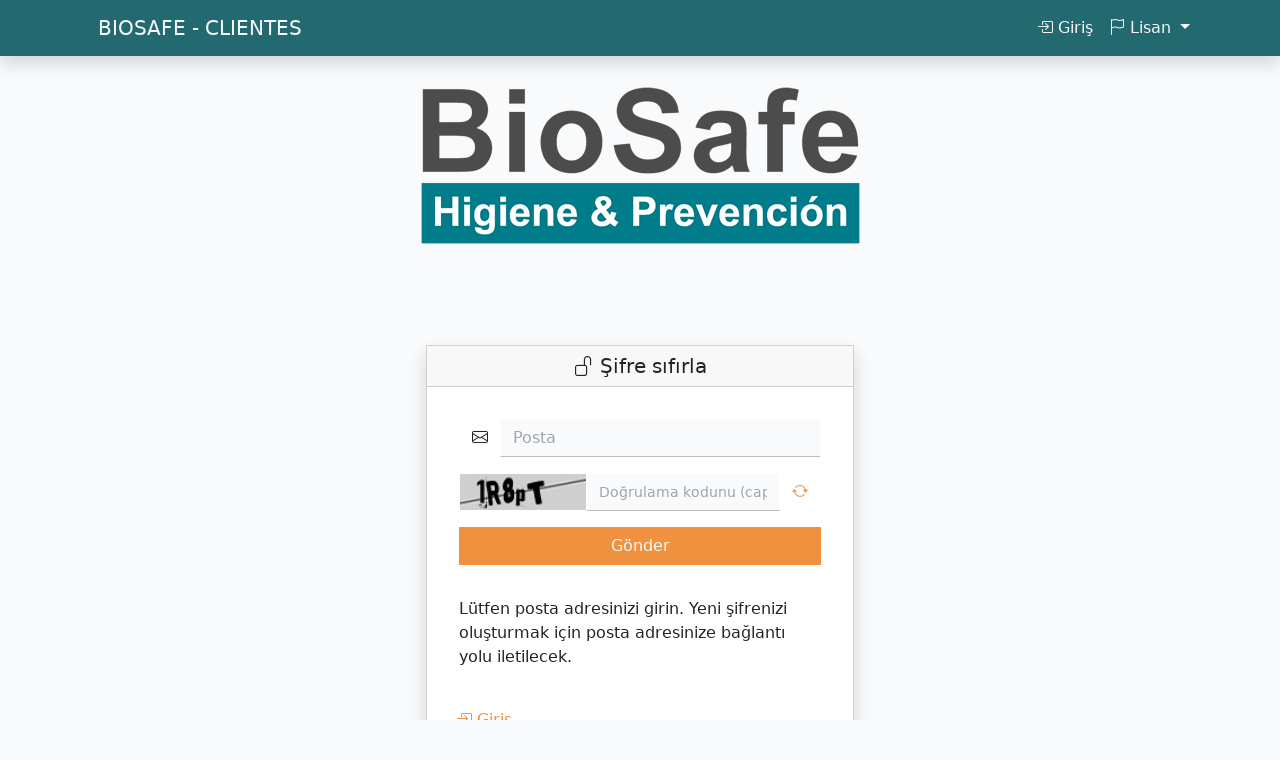

--- FILE ---
content_type: text/html; charset=UTF-8
request_url: https://biosafe.es/acceso-clientes/?rp=req&lang=tr-TR
body_size: 2879
content:
<!doctype html>
<html lang="tr-TR">
<head>
    <meta charset="utf-8">
    <meta name="viewport" content="width=device-width, initial-scale=1">
    <title>BIOSAFE - CLIENTES</title>
    <link rel="shortcut icon" href="vfm-admin/_content/uploads/favicon.ico">
    <meta name="description" content="File Manager">
    <link rel="stylesheet" href="vfm-admin/assets/bootstrap/css/bootstrap.min.css?v=5.1">
<link rel="stylesheet" href="vfm-admin/icons/bootstrap-icons.min.css?v=5.1">
    <link rel="stylesheet" href="vfm-admin/css/vfm-bundle.min.css?v=4.2.9">
        <link rel="stylesheet" href="vfm-admin/_content/template/colors.css?t=1768676476">
        <script type="text/javascript" src="vfm-admin/assets/jquery/jquery-3.6.1.min.js"></script>

</head>
    <body id="uparea" class="vfm-body d-flex flex-column justify-content-between min-vh-100 unlogged pt-5 header-below role-">
        <div id="error"></div>
        <div class="overdrag"></div>
            <nav class="navbar bg-dark navbar-expand-lg shadow fixed-top">
    <div class="container">
                        <a class="navbar-brand" href="https://biosafe.es/acceso-clientes/">
                BIOSAFE - CLIENTES            </a>
                    <button class="navbar-toggler" type="button" data-bs-toggle="collapse" data-bs-target="#collapse-vfm-menu" aria-controls="collapse-vfm-menu" aria-expanded="false" aria-label="Toggle navigation">
        <i class="bi bi-list"></i>
    </button>
        <div class="collapse navbar-collapse" id="collapse-vfm-menu">
            <ul class="navbar-nav ms-auto">
    <li class="nav-item">
        <a class="nav-link" id="call-login" href="https://biosafe.es/acceso-clientes/#user_name">
            <i class="bi bi-box-arrow-in-right"></i> Giriş        </a>
    </li>
        <li class="dropdown nav-item">
        <a class="nav-link dropdown-toggle" href="#" data-bs-toggle="dropdown" role="button" aria-expanded="false">
            <i class="bi bi-flag"></i>
            Lisan 
            <span class="caret"></span>
        </a>
        <ul class="dropdown-menu dropdown-menu-end lang-menu">
            <li><a class="dropdown-item" href="?rp=req&lang=ar"><span>العربية</span></a></li><li><a class="dropdown-item" href="?rp=req&lang=ca"><span>Català</span></a></li><li><a class="dropdown-item" href="?rp=req&lang=de-DE"><span>Deutsch</span></a></li><li><a class="dropdown-item" href="?rp=req&lang=de"><span>Deutsch</span></a></li><li><a class="dropdown-item" href="?rp=req&lang=el"><span>Ελληνικά</span></a></li><li><a class="dropdown-item" href="?rp=req&lang=en"><span>English</span></a></li><li><a class="dropdown-item" href="?rp=req&lang=es-ES"><span>Español</span></a></li><li><a class="dropdown-item" href="?rp=req&lang=fr-FR"><span>Français</span></a></li><li><a class="dropdown-item" href="?rp=req&lang=he-IL"><span>עברית</span></a></li><li><a class="dropdown-item" href="?rp=req&lang=it-IT"><span>Italiano</span></a></li><li><a class="dropdown-item" href="?rp=req&lang=ja"><span>日本語</span></a></li><li><a class="dropdown-item" href="?rp=req&lang=ko-KR"><span>한국어</span></a></li><li><a class="dropdown-item" href="?rp=req&lang=nl-NL"><span>Nederlands</span></a></li><li><a class="dropdown-item" href="?rp=req&lang=pl-PL"><span>Polski</span></a></li><li><a class="dropdown-item" href="?rp=req&lang=pt-BR"><span>Português (Brasil)</span></a></li><li><a class="dropdown-item" href="?rp=req&lang=pt-PT"><span>Português</span></a></li><li><a class="dropdown-item" href="?rp=req&lang=ro-RO"><span>Română</span></a></li><li><a class="dropdown-item" href="?rp=req&lang=ru-RU"><span>Русский</span></a></li><li><a class="dropdown-item" href="?rp=req&lang=sv-SE"><span>Svenska</span></a></li><li class="active"><a class="dropdown-item" href="?rp=req&lang=tr-TR"><span>Türkçe</span></a></li><li><a class="dropdown-item" href="?rp=req&lang=zh-CN"><span>简体中文</span></a></li>        </ul>
    </li>
                </ul>
        </div>
    </div>
</nav>


<header class="vfm-header" style="padding:20px 0;">
    <div class="">
        <div class="head-banner text-center">
            <a href="https://biosafe.es/acceso-clientes/">
                <img alt="BIOSAFE - CLIENTES" src="vfm-admin/_content/uploads/header-image.png" style="margin-bottom:0px;">
            </a>
        </div>
    </div>
    </header>        <div class="container mb-auto pt-3">
            <div class="main-content row">
            <section class="col-12 my-5">
    <div class="login">
        <div class="card mb-3 shadow">
            <div class="card-header">
                <h5 class="m-0 text-center"><i class="bi bi-unlock"></i> Şifre sıfırla</h5>
            </div>

            <div class="card-body">

            <form role="form" method="post" id="sendpwd" action="/acceso-clientes/index.php">
                <div class="sendresponse"></div>
                <input name="cleanurl" type="hidden" value="https://biosafe.es/acceso-clientes/">
                <input name="thislang" type="hidden" value="tr-TR">

                <div class="d-flex flex-column mb-3">
                    <div class="p-3">
                        <label class="visually-hidden" for="user_email">Posta</label>
                        <div class="form-group">
                            <div class="input-group mb-3">
                                <span class="input-group-text"><i class="bi bi-envelope"></i></span>
                                <input name="user_email" id="reqmail" type="email" placeholder="Posta" class="form-control" value="">
                            </div>
                        </div>
                            <div class="form-group captcha-group">
        <div class="input-group mb-3">
            <span class="input-group-text captchadd">
                <img src="vfm-admin/captcha/img.php" id="captcha" />
            </span>

            <input class="form-control input" id="inputc" type="text" name="captcha" placeholder="Doğrulama kodunu (capcha) girin" required>
            <span class="input-group-btn">
                <button class="btn btn-link" type="button" id="capreload">
                    <i class="bi bi-arrow-repeat"></i>
                </button>
            </span>
        </div>
    </div>
    <script>
        $(document).ready(function() {
            $('#capreload').on('click', function(){  
                $('#captcha').attr('src', 'vfm-admin/captcha/img.php?' + (new Date()).getTime());
                $('#inputc').val('');
            });
        });
    </script>
                            <div class="d-grid gap-2">
                            <button type="submit" class="btn btn-primary"><i class="fa bi-arrow-circle-right"></i> Gönder</button>
                        </div>
                    </div>
                    <div class="p-3">
                        Lütfen posta adresinizi girin. Yeni şifrenizi oluşturmak için posta adresinize bağlantı yolu iletilecek.                    </div>
                    <div class="mailpreload">
                        <div class="position-absolute w-100 h-100 start-0 top-0 d-flex align-items-center justify-content-center">
                            <div class="spinner-border" role="status">
                                <span class="visually-hidden">Loading...</span>
                            </div>
                        </div>
                    </div>
                </div>
            </form>
                    <a class="btn btn-link" href="?dir=">
                    <i class="bi bi-box-arrow-in-right"></i> Giriş                </a>
            </div>
        </div>
    </div> <!-- .login -->
</section>            </div> <!-- .main-content -->
        </div> <!-- .container -->
         <footer class="footer small bg-dark-lighter py-4">
    <div class="container">
        <div class="row">
        <div class="col-sm-6">
            <a href="https://biosafe.es/acceso-clientes/">
                BIOSAFE - CLIENTES            </a> &copy; 2026                    </div>

                </div>
    </div>
</footer>
<div class="to-top"><i class="bi bi-chevron-up"></i></div>
    <div class="modal fade zoomview" id="zoomview" tabindex="-1">
        <div class="modal-dialog modal-lg">
            <div class="modal-content">
                <div class="modal-header">
                    <div class="modal-title flex-fill">
                        <div class="input-group">
                            <a type="button" class="vfmlink btn btn-primary"><i class="bi bi-download"></i> </a> 
                            <input type="text" class="thumbtitle form-control" value="" onclick="this.select()" readonly >
                        </div>
                    </div>
                    <button type="button" class="btn-close" data-bs-dismiss="modal" aria-label="Close"></button>
                </div>
                <div class="modal-body">
                    <div class="vfm-zoom"></div>
                    <!--            
                     <div style="position:absolute; right:10px; bottom:10px;">Custom Watermark</div>
                    -->
                </div>
            </div>
        </div>
    </div>

    
<div id="zipmodal" class="modal fade" tabindex="-1" role="dialog" data-backdrop="static" data-keyboard="false">
    <input type="hidden" name="folder_zip_log" value="">
    <div class="modal-dialog">
        <div class="modal-content">
            <div class="modal-header">
                <p class="modal-title"><i class="bi bi-cloud-arrow-down"></i></p>
                <button type="button" class="btn-close" data-bs-dismiss="modal" aria-label="Close"></button>
            </div>
            <div class="modal-body text-center">
                
            </div>
            <div class="modal-footer">
                <div class="text-center"></div>
            </div>
        </div>
    </div>
</div>

<script type='text/javascript'>
/* <![CDATA[ */
var VFMmodals = '{"zoomview":{"baselink":"download\/","script_url":"https:\/\/biosafe.es\/acceso-clientes\/","directlink":true}}';
/* ]]> */
</script>


<script type="text/javascript" src="vfm-admin/assets/bootstrap/js/bootstrap.bundle.min.js"></script>
<script src="vfm-admin/assets/plyr/plyr.poly.js?v=3.7.2"></script>
    <script type='text/javascript'>
/* <![CDATA[ */
var VFMvars = '{"settings":{"prettylinks":true},"strings":{"ok":"Tamam","cancel":"\u0130ptal","confirm":"Onayla","confirm_folder_download":"Sen t\u00fcm klas\u00f6r indirmek \u00fczeresiniz","files":"Dosyalar","folders":"Klas\u00f6rler","browse":"Dosya(lar\u0131) Se\u00e7"}}';
/* ]]> */
</script>

    <script type="text/javascript" src="vfm-admin/js/vfm-bundle.min.js?v=4.2.9"></script>
        </body>
</html>

--- FILE ---
content_type: text/css; charset=utf-8
request_url: https://biosafe.es/acceso-clientes/vfm-admin/css/vfm-bundle.min.css?v=4.2.9
body_size: 13577
content:
@charset "UTF-8";td.dt-control{background:url("https://www.datatables.net/examples/resources/details_open.png") no-repeat center center;cursor:pointer}tr.dt-hasChild td.dt-control{background:url("https://www.datatables.net/examples/resources/details_close.png") no-repeat center center}table.dataTable td.dt-left,table.dataTable th.dt-left{text-align:left}table.dataTable td.dataTables_empty,table.dataTable td.dt-center,table.dataTable th.dt-center{text-align:center}table.dataTable td.dt-right,table.dataTable th.dt-right{text-align:right}table.dataTable td.dt-justify,table.dataTable th.dt-justify{text-align:justify}table.dataTable td.dt-nowrap,table.dataTable th.dt-nowrap{white-space:nowrap}table.dataTable tfoot td.dt-head-left,table.dataTable tfoot th.dt-head-left,table.dataTable thead td.dt-head-left,table.dataTable thead th.dt-head-left{text-align:left}table.dataTable tfoot td.dt-head-center,table.dataTable tfoot th.dt-head-center,table.dataTable thead td.dt-head-center,table.dataTable thead th.dt-head-center{text-align:center}table.dataTable tfoot td.dt-head-right,table.dataTable tfoot th.dt-head-right,table.dataTable thead td.dt-head-right,table.dataTable thead th.dt-head-right{text-align:right}table.dataTable tfoot td.dt-head-justify,table.dataTable tfoot th.dt-head-justify,table.dataTable thead td.dt-head-justify,table.dataTable thead th.dt-head-justify{text-align:justify}table.dataTable tfoot td.dt-head-nowrap,table.dataTable tfoot th.dt-head-nowrap,table.dataTable thead td.dt-head-nowrap,table.dataTable thead th.dt-head-nowrap{white-space:nowrap}table.dataTable tbody td.dt-body-left,table.dataTable tbody th.dt-body-left{text-align:left}table.dataTable tbody td.dt-body-center,table.dataTable tbody th.dt-body-center{text-align:center}table.dataTable tbody td.dt-body-right,table.dataTable tbody th.dt-body-right{text-align:right}table.dataTable tbody td.dt-body-justify,table.dataTable tbody th.dt-body-justify{text-align:justify}table.dataTable tbody td.dt-body-nowrap,table.dataTable tbody th.dt-body-nowrap{white-space:nowrap}/*! Bootstrap 5 integration for DataTables
 *
 * ©2020 SpryMedia Ltd, all rights reserved.
 * License: MIT datatables.net/license/mit
 */table.dataTable{clear:both;margin-top:6px!important;margin-bottom:6px!important;max-width:none!important;border-collapse:separate!important;border-spacing:0}table.dataTable td,table.dataTable th{-webkit-box-sizing:content-box;box-sizing:content-box}table.dataTable td.dataTables_empty,table.dataTable th.dataTables_empty{text-align:center}table.dataTable.nowrap td,table.dataTable.nowrap th{white-space:nowrap}div.dataTables_wrapper div.dataTables_length label{font-weight:400;text-align:left;white-space:nowrap}div.dataTables_wrapper div.dataTables_length select{width:auto;display:inline-block}div.dataTables_wrapper div.dataTables_filter{text-align:right}div.dataTables_wrapper div.dataTables_filter label{font-weight:400;white-space:nowrap;text-align:left}div.dataTables_wrapper div.dataTables_filter input{margin-left:.5em;display:inline-block;width:auto}div.dataTables_wrapper div.dataTables_info{padding-top:.85em}div.dataTables_wrapper div.dataTables_paginate{margin:0;white-space:nowrap;text-align:right}div.dataTables_wrapper div.dataTables_paginate ul.pagination{margin:2px 0;white-space:nowrap;justify-content:flex-end}div.dataTables_wrapper div.dataTables_processing{position:absolute;top:50%;left:50%;width:200px;margin-left:-100px;margin-top:-26px;text-align:center;padding:1em 0}table.dataTable>thead>tr>td:active,table.dataTable>thead>tr>th:active{outline:0}table.dataTable>thead>tr>td:not(.sorting_disabled),table.dataTable>thead>tr>th:not(.sorting_disabled){padding-right:30px}table.dataTable>thead .sorting,table.dataTable>thead .sorting_asc,table.dataTable>thead .sorting_asc_disabled,table.dataTable>thead .sorting_desc,table.dataTable>thead .sorting_desc_disabled{cursor:pointer;position:relative}table.dataTable>thead .sorting:after,table.dataTable>thead .sorting:before,table.dataTable>thead .sorting_asc:after,table.dataTable>thead .sorting_asc:before,table.dataTable>thead .sorting_asc_disabled:after,table.dataTable>thead .sorting_asc_disabled:before,table.dataTable>thead .sorting_desc:after,table.dataTable>thead .sorting_desc:before,table.dataTable>thead .sorting_desc_disabled:after,table.dataTable>thead .sorting_desc_disabled:before{position:absolute;bottom:.5em;display:block;opacity:.3}table.dataTable>thead .sorting:before,table.dataTable>thead .sorting_asc:before,table.dataTable>thead .sorting_asc_disabled:before,table.dataTable>thead .sorting_desc:before,table.dataTable>thead .sorting_desc_disabled:before{right:1em;content:"↑"}table.dataTable>thead .sorting:after,table.dataTable>thead .sorting_asc:after,table.dataTable>thead .sorting_asc_disabled:after,table.dataTable>thead .sorting_desc:after,table.dataTable>thead .sorting_desc_disabled:after{right:.5em;content:"↓"}table.dataTable>thead .sorting_asc:before,table.dataTable>thead .sorting_desc:after{opacity:1}table.dataTable>thead .sorting_asc_disabled:before,table.dataTable>thead .sorting_desc_disabled:after{opacity:0}div.dataTables_scrollHead table.dataTable{margin-bottom:0!important}div.dataTables_scrollBody>table{border-top:none;margin-top:0!important;margin-bottom:0!important}div.dataTables_scrollBody>table>thead .sorting:after,div.dataTables_scrollBody>table>thead .sorting:before,div.dataTables_scrollBody>table>thead .sorting_asc:after,div.dataTables_scrollBody>table>thead .sorting_asc:before,div.dataTables_scrollBody>table>thead .sorting_desc:after,div.dataTables_scrollBody>table>thead .sorting_desc:before{display:none}div.dataTables_scrollBody>table>tbody tr:first-child td,div.dataTables_scrollBody>table>tbody tr:first-child th{border-top:none}div.dataTables_scrollFoot>.dataTables_scrollFootInner{box-sizing:content-box}div.dataTables_scrollFoot>.dataTables_scrollFootInner>table{margin-top:0!important;border-top:none}@media screen and (max-width:767px){div.dataTables_wrapper div.dataTables_filter,div.dataTables_wrapper div.dataTables_info,div.dataTables_wrapper div.dataTables_length,div.dataTables_wrapper div.dataTables_paginate{text-align:center}div.dataTables_wrapper div.dataTables_paginate ul.pagination{justify-content:center!important}}table.dataTable.table-sm>thead>tr>th:not(.sorting_disabled){padding-right:20px}table.dataTable.table-sm .sorting:before,table.dataTable.table-sm .sorting_asc:before,table.dataTable.table-sm .sorting_desc:before{top:5px;right:.85em}table.dataTable.table-sm .sorting:after,table.dataTable.table-sm .sorting_asc:after,table.dataTable.table-sm .sorting_desc:after{top:5px}table.table-bordered.dataTable{border-right-width:0}table.table-bordered.dataTable thead tr:first-child td,table.table-bordered.dataTable thead tr:first-child th{border-top-width:1px}table.table-bordered.dataTable td,table.table-bordered.dataTable th{border-left-width:0}table.table-bordered.dataTable td:first-child,table.table-bordered.dataTable th:first-child{border-left-width:1px}table.table-bordered.dataTable td:last-child,table.table-bordered.dataTable th:last-child{border-right-width:1px}table.table-bordered.dataTable td,table.table-bordered.dataTable th{border-bottom-width:1px}div.dataTables_scrollHead table.table-bordered{border-bottom-width:0}div.table-responsive>div.dataTables_wrapper>div.row{margin:0}div.table-responsive>div.dataTables_wrapper>div.row>div[class^=col-]:first-child{padding-left:0}div.table-responsive>div.dataTables_wrapper>div.row>div[class^=col-]:last-child{padding-right:0}table.dataTable.table-striped>tbody>tr:nth-of-type(2n+1){--bs-table-accent-bg:transparent}table.dataTable.table-striped>tbody>tr.odd{--bs-table-accent-bg:var(--bs-table-striped-bg)}table.dataTable.dtr-inline.collapsed>tbody>tr>td.child,table.dataTable.dtr-inline.collapsed>tbody>tr>td.dataTables_empty,table.dataTable.dtr-inline.collapsed>tbody>tr>th.child{cursor:default!important}table.dataTable.dtr-inline.collapsed>tbody>tr>td.child:before,table.dataTable.dtr-inline.collapsed>tbody>tr>td.dataTables_empty:before,table.dataTable.dtr-inline.collapsed>tbody>tr>th.child:before{display:none!important}table.dataTable.dtr-inline.collapsed>tbody>tr>td.dtr-control,table.dataTable.dtr-inline.collapsed>tbody>tr>th.dtr-control{position:relative;padding-left:30px;cursor:pointer}table.dataTable.dtr-inline.collapsed>tbody>tr>td.dtr-control:before,table.dataTable.dtr-inline.collapsed>tbody>tr>th.dtr-control:before{top:50%;left:5px;height:1em;width:1em;margin-top:-9px;display:block;position:absolute;color:#fff;border:.15em solid #fff;border-radius:1em;box-shadow:0 0 .2em #444;box-sizing:content-box;text-align:center;text-indent:0!important;font-family:"Courier New",Courier,monospace;line-height:1em;content:"+";background-color:#0d6efd}table.dataTable.dtr-inline.collapsed>tbody>tr.parent>td.dtr-control:before,table.dataTable.dtr-inline.collapsed>tbody>tr.parent>th.dtr-control:before{content:"-";background-color:#d33333}table.dataTable.dtr-inline.collapsed.compact>tbody>tr>td.dtr-control,table.dataTable.dtr-inline.collapsed.compact>tbody>tr>th.dtr-control{padding-left:27px}table.dataTable.dtr-inline.collapsed.compact>tbody>tr>td.dtr-control:before,table.dataTable.dtr-inline.collapsed.compact>tbody>tr>th.dtr-control:before{left:4px;height:14px;width:14px;border-radius:14px;line-height:14px;text-indent:3px}table.dataTable.dtr-column>tbody>tr>td.control,table.dataTable.dtr-column>tbody>tr>td.dtr-control,table.dataTable.dtr-column>tbody>tr>th.control,table.dataTable.dtr-column>tbody>tr>th.dtr-control{position:relative;cursor:pointer}table.dataTable.dtr-column>tbody>tr>td.control:before,table.dataTable.dtr-column>tbody>tr>td.dtr-control:before,table.dataTable.dtr-column>tbody>tr>th.control:before,table.dataTable.dtr-column>tbody>tr>th.dtr-control:before{top:50%;left:50%;height:.8em;width:.8em;margin-top:-.5em;margin-left:-.5em;display:block;position:absolute;color:#fff;border:.15em solid #fff;border-radius:1em;box-shadow:0 0 .2em #444;box-sizing:content-box;text-align:center;text-indent:0!important;font-family:"Courier New",Courier,monospace;line-height:1em;content:"+";background-color:#0d6efd}table.dataTable.dtr-column>tbody>tr.parent td.control:before,table.dataTable.dtr-column>tbody>tr.parent td.dtr-control:before,table.dataTable.dtr-column>tbody>tr.parent th.control:before,table.dataTable.dtr-column>tbody>tr.parent th.dtr-control:before{content:"-";background-color:#d33333}table.dataTable>tbody>tr.child{padding:.5em 1em}table.dataTable>tbody>tr.child:hover{background:0 0!important}table.dataTable>tbody>tr.child ul.dtr-details{display:inline-block;list-style-type:none;margin:0;padding:0}table.dataTable>tbody>tr.child ul.dtr-details>li{border-bottom:1px solid #efefef;padding:.5em 0}table.dataTable>tbody>tr.child ul.dtr-details>li:first-child{padding-top:0}table.dataTable>tbody>tr.child ul.dtr-details>li:last-child{border-bottom:none}table.dataTable>tbody>tr.child span.dtr-title{display:inline-block;min-width:75px;font-weight:700}div.dtr-modal{position:fixed;box-sizing:border-box;top:0;left:0;height:100%;width:100%;z-index:100;padding:10em 1em}div.dtr-modal div.dtr-modal-display{position:absolute;top:0;left:0;bottom:0;right:0;width:50%;height:50%;overflow:auto;margin:auto;z-index:102;overflow:auto;background-color:#f5f5f7;border:1px solid #000;border-radius:.5em;box-shadow:0 12px 30px rgba(0,0,0,.6)}div.dtr-modal div.dtr-modal-content{position:relative;padding:1em}div.dtr-modal div.dtr-modal-close{position:absolute;top:6px;right:6px;width:22px;height:22px;border:1px solid #eaeaea;background-color:#f9f9f9;text-align:center;border-radius:3px;cursor:pointer;z-index:12}div.dtr-modal div.dtr-modal-close:hover{background-color:#eaeaea}div.dtr-modal div.dtr-modal-background{position:fixed;top:0;left:0;right:0;bottom:0;z-index:101;background:rgba(0,0,0,.6)}@media screen and (max-width:767px){div.dtr-modal div.dtr-modal-display{width:95%}}div.dtr-bs-modal table.table tr:first-child td{border-top:none}@keyframes plyr-progress{to{background-position:25px 0;background-position:var(--plyr-progress-loading-size,25px) 0}}@keyframes plyr-popup{0%{opacity:.5;transform:translateY(10px)}to{opacity:1;transform:translateY(0)}}@keyframes plyr-fade-in{0%{opacity:0}to{opacity:1}}.plyr{-moz-osx-font-smoothing:grayscale;-webkit-font-smoothing:antialiased;align-items:center;direction:ltr;display:flex;flex-direction:column;font-family:inherit;font-family:var(--plyr-font-family,inherit);font-variant-numeric:tabular-nums;font-weight:400;font-weight:var(--plyr-font-weight-regular,400);line-height:1.7;line-height:var(--plyr-line-height,1.7);max-width:100%;min-width:200px;position:relative;text-shadow:none;transition:box-shadow .3s ease;z-index:0}.plyr audio,.plyr iframe,.plyr video{display:block;height:100%;width:100%}.plyr button{font:inherit;line-height:inherit;width:auto}.plyr:focus{outline:0}.plyr--full-ui{box-sizing:border-box}.plyr--full-ui *,.plyr--full-ui :after,.plyr--full-ui :before{box-sizing:inherit}.plyr--full-ui a,.plyr--full-ui button,.plyr--full-ui input,.plyr--full-ui label{touch-action:manipulation}.plyr__badge{background:#4a5464;background:var(--plyr-badge-background,#4a5464);border-radius:2px;border-radius:var(--plyr-badge-border-radius,2px);color:#fff;color:var(--plyr-badge-text-color,#fff);font-size:9px;font-size:var(--plyr-font-size-badge,9px);line-height:1;padding:3px 4px}.plyr--full-ui ::-webkit-media-text-track-container{display:none}.plyr__captions{animation:plyr-fade-in .3s ease;bottom:0;display:none;font-size:13px;font-size:var(--plyr-font-size-small,13px);left:0;padding:10px;padding:var(--plyr-control-spacing,10px);position:absolute;text-align:center;transition:transform .4s ease-in-out;width:100%}.plyr__captions span:empty{display:none}@media(min-width:480px){.plyr__captions{font-size:15px;font-size:var(--plyr-font-size-base,15px);padding:20px;padding:calc(var(--plyr-control-spacing,10px)*2)}}@media(min-width:768px){.plyr__captions{font-size:18px;font-size:var(--plyr-font-size-large,18px)}}.plyr--captions-active .plyr__captions{display:block}.plyr:not(.plyr--hide-controls) .plyr__controls:not(:empty)~.plyr__captions{transform:translateY(-40px);transform:translateY(calc(var(--plyr-control-spacing,10px)*-4))}.plyr__caption{background:rgba(0,0,0,.8);background:var(--plyr-captions-background,rgba(0,0,0,.8));border-radius:2px;-webkit-box-decoration-break:clone;box-decoration-break:clone;color:#fff;color:var(--plyr-captions-text-color,#fff);line-height:185%;padding:.2em .5em;white-space:pre-wrap}.plyr__caption div{display:inline}.plyr__control{background:0 0;border:0;border-radius:3px;border-radius:var(--plyr-control-radius,3px);color:inherit;cursor:pointer;flex-shrink:0;overflow:visible;padding:7px;padding:calc(var(--plyr-control-spacing,10px)*.7);position:relative;transition:all .3s ease}.plyr__control svg{fill:currentColor;display:block;height:18px;height:var(--plyr-control-icon-size,18px);pointer-events:none;width:18px;width:var(--plyr-control-icon-size,18px)}.plyr__control:focus{outline:0}.plyr__control.plyr__tab-focus{outline:3px dotted #00b2ff;outline:var(--plyr-tab-focus-color,var(--plyr-color-main,var(--plyr-color-main,#00b2ff))) dotted 3px;outline-offset:2px}a.plyr__control{text-decoration:none}.plyr__control.plyr__control--pressed .icon--not-pressed,.plyr__control.plyr__control--pressed .label--not-pressed,.plyr__control:not(.plyr__control--pressed) .icon--pressed,.plyr__control:not(.plyr__control--pressed) .label--pressed,a.plyr__control:after,a.plyr__control:before{display:none}.plyr--full-ui ::-webkit-media-controls{display:none}.plyr__controls{align-items:center;display:flex;justify-content:flex-end;text-align:center}.plyr__controls .plyr__progress__container{flex:1;min-width:0}.plyr__controls .plyr__controls__item{margin-left:2.5px;margin-left:calc(var(--plyr-control-spacing,10px)/4)}.plyr__controls .plyr__controls__item:first-child{margin-left:0;margin-right:auto}.plyr__controls .plyr__controls__item.plyr__progress__container{padding-left:2.5px;padding-left:calc(var(--plyr-control-spacing,10px)/4)}.plyr__controls .plyr__controls__item.plyr__time{padding:0 5px;padding:0 calc(var(--plyr-control-spacing,10px)/2)}.plyr__controls .plyr__controls__item.plyr__progress__container:first-child,.plyr__controls .plyr__controls__item.plyr__time+.plyr__time,.plyr__controls .plyr__controls__item.plyr__time:first-child{padding-left:0}.plyr [data-plyr=airplay],.plyr [data-plyr=captions],.plyr [data-plyr=fullscreen],.plyr [data-plyr=pip],.plyr__controls:empty{display:none}.plyr--airplay-supported [data-plyr=airplay],.plyr--captions-enabled [data-plyr=captions],.plyr--fullscreen-enabled [data-plyr=fullscreen],.plyr--pip-supported [data-plyr=pip]{display:inline-block}.plyr__menu{display:flex;position:relative}.plyr__menu .plyr__control svg{transition:transform .3s ease}.plyr__menu .plyr__control[aria-expanded=true] svg{transform:rotate(90deg)}.plyr__menu .plyr__control[aria-expanded=true] .plyr__tooltip{display:none}.plyr__menu__container{animation:plyr-popup .2s ease;background:hsla(0,0%,100%,.9);background:var(--plyr-menu-background,hsla(0,0%,100%,.9));border-radius:4px;bottom:100%;box-shadow:0 1px 2px rgba(0,0,0,.15);box-shadow:var(--plyr-menu-shadow,0 1px 2px rgba(0,0,0,.15));color:#4a5464;color:var(--plyr-menu-color,#4a5464);font-size:15px;font-size:var(--plyr-font-size-base,15px);margin-bottom:10px;position:absolute;right:-3px;text-align:left;white-space:nowrap;z-index:3}.plyr__menu__container>div{overflow:hidden;transition:height .35s cubic-bezier(.4,0,.2,1),width .35s cubic-bezier(.4,0,.2,1)}.plyr__menu__container:after{border:4px solid transparent;border-top-color:hsla(0,0%,100%,.9);border:var(--plyr-menu-arrow-size,4px) solid transparent;border-top-color:var(--plyr-menu-background,hsla(0,0%,100%,.9));content:"";height:0;position:absolute;right:14px;right:calc(var(--plyr-control-icon-size,18px)/ 2 + var(--plyr-control-spacing,10px)*.7 - var(--plyr-menu-arrow-size,4px)/ 2);top:100%;width:0}.plyr__menu__container [role=menu]{padding:7px;padding:calc(var(--plyr-control-spacing,10px)*.7)}.plyr__menu__container [role=menuitem],.plyr__menu__container [role=menuitemradio]{margin-top:2px}.plyr__menu__container [role=menuitem]:first-child,.plyr__menu__container [role=menuitemradio]:first-child{margin-top:0}.plyr__menu__container .plyr__control{align-items:center;color:#4a5464;color:var(--plyr-menu-color,#4a5464);display:flex;font-size:13px;font-size:var(--plyr-font-size-menu,var(--plyr-font-size-small,13px));padding:4.66667px 10.5px;padding:calc(var(--plyr-control-spacing,10px)*.7/1.5) calc(var(--plyr-control-spacing,10px)*.7*1.5);-webkit-user-select:none;user-select:none;width:100%}.plyr__menu__container .plyr__control>span{align-items:inherit;display:flex;width:100%}.plyr__menu__container .plyr__control:after{border:4px solid transparent;border:var(--plyr-menu-item-arrow-size,4px) solid transparent;content:"";position:absolute;top:50%;transform:translateY(-50%)}.plyr__menu__container .plyr__control--forward{padding-right:28px;padding-right:calc(var(--plyr-control-spacing,10px)*.7*4)}.plyr__menu__container .plyr__control--forward:after{border-left-color:#728197;border-left-color:var(--plyr-menu-arrow-color,#728197);right:6.5px;right:calc(var(--plyr-control-spacing,10px)*.7*1.5 - var(--plyr-menu-item-arrow-size,4px))}.plyr__menu__container .plyr__control--forward.plyr__tab-focus:after,.plyr__menu__container .plyr__control--forward:hover:after{border-left-color:currentColor}.plyr__menu__container .plyr__control--back{font-weight:400;font-weight:var(--plyr-font-weight-regular,400);margin:7px;margin:calc(var(--plyr-control-spacing,10px)*.7);margin-bottom:3.5px;margin-bottom:calc(var(--plyr-control-spacing,10px)*.7/2);padding-left:28px;padding-left:calc(var(--plyr-control-spacing,10px)*.7*4);position:relative;width:calc(100% - 14px);width:calc(100% - var(--plyr-control-spacing,10px)*.7*2)}.plyr__menu__container .plyr__control--back:after{border-right-color:#728197;border-right-color:var(--plyr-menu-arrow-color,#728197);left:6.5px;left:calc(var(--plyr-control-spacing,10px)*.7*1.5 - var(--plyr-menu-item-arrow-size,4px))}.plyr__menu__container .plyr__control--back:before{background:#dcdfe5;background:var(--plyr-menu-back-border-color,#dcdfe5);box-shadow:0 1px 0 #fff;box-shadow:0 1px 0 var(--plyr-menu-back-border-shadow-color,#fff);content:"";height:1px;left:0;margin-top:3.5px;margin-top:calc(var(--plyr-control-spacing,10px)*.7/2);overflow:hidden;position:absolute;right:0;top:100%}.plyr__menu__container .plyr__control--back.plyr__tab-focus:after,.plyr__menu__container .plyr__control--back:hover:after{border-right-color:currentColor}.plyr__menu__container .plyr__control[role=menuitemradio]{padding-left:7px;padding-left:calc(var(--plyr-control-spacing,10px)*.7)}.plyr__menu__container .plyr__control[role=menuitemradio]:after,.plyr__menu__container .plyr__control[role=menuitemradio]:before{border-radius:100%}.plyr__menu__container .plyr__control[role=menuitemradio]:before{background:rgba(0,0,0,.1);content:"";display:block;flex-shrink:0;height:16px;margin-right:10px;margin-right:var(--plyr-control-spacing,10px);transition:all .3s ease;width:16px}.plyr__menu__container .plyr__control[role=menuitemradio]:after{background:#fff;border:0;height:6px;left:12px;opacity:0;top:50%;transform:translateY(-50%) scale(0);transition:transform .3s ease,opacity .3s ease;width:6px}.plyr__menu__container .plyr__control[role=menuitemradio][aria-checked=true]:before{background:#00b2ff;background:var(--plyr-control-toggle-checked-background,var(--plyr-color-main,var(--plyr-color-main,#00b2ff)))}.plyr__menu__container .plyr__control[role=menuitemradio][aria-checked=true]:after{opacity:1;transform:translateY(-50%) scale(1)}.plyr__menu__container .plyr__control[role=menuitemradio].plyr__tab-focus:before,.plyr__menu__container .plyr__control[role=menuitemradio]:hover:before{background:rgba(35,40,47,.1)}.plyr__menu__container .plyr__menu__value{align-items:center;display:flex;margin-left:auto;margin-right:calc(-7px - -2);margin-right:calc(var(--plyr-control-spacing,10px)*.7*-1 - -2);overflow:hidden;padding-left:24.5px;padding-left:calc(var(--plyr-control-spacing,10px)*.7*3.5);pointer-events:none}.plyr--full-ui input[type=range]{-webkit-appearance:none;appearance:none;background:0 0;border:0;border-radius:26px;border-radius:calc(var(--plyr-range-thumb-height,13px)*2);color:#00b2ff;color:var(--plyr-range-fill-background,var(--plyr-color-main,var(--plyr-color-main,#00b2ff)));display:block;height:19px;height:calc(var(--plyr-range-thumb-active-shadow-width,3px)*2 + var(--plyr-range-thumb-height,13px));margin:0;min-width:0;padding:0;transition:box-shadow .3s ease;width:100%}.plyr--full-ui input[type=range]::-webkit-slider-runnable-track{background:0 0;background-image:linear-gradient(90deg,currentColor 0,transparent 0);background-image:linear-gradient(to right,currentColor var(--value,0),transparent var(--value,0));border:0;border-radius:2.5px;border-radius:calc(var(--plyr-range-track-height,5px)/2);height:5px;height:var(--plyr-range-track-height,5px);-webkit-transition:box-shadow .3s ease;transition:box-shadow .3s ease;-webkit-user-select:none;user-select:none}.plyr--full-ui input[type=range]::-webkit-slider-thumb{-webkit-appearance:none;appearance:none;background:#fff;background:var(--plyr-range-thumb-background,#fff);border:0;border-radius:100%;box-shadow:0 1px 1px rgba(35,40,47,.15),0 0 0 1px rgba(35,40,47,.2);box-shadow:var(--plyr-range-thumb-shadow,0 1px 1px rgba(35,40,47,.15),0 0 0 1px rgba(35,40,47,.2));height:13px;height:var(--plyr-range-thumb-height,13px);margin-top:-4px;margin-top:calc((var(--plyr-range-thumb-height,13px) - var(--plyr-range-track-height,5px))/ 2*-1);position:relative;-webkit-transition:all .2s ease;transition:all .2s ease;width:13px;width:var(--plyr-range-thumb-height,13px)}.plyr--full-ui input[type=range]::-moz-range-track{background:0 0;border:0;border-radius:2.5px;border-radius:calc(var(--plyr-range-track-height,5px)/2);height:5px;height:var(--plyr-range-track-height,5px);-moz-transition:box-shadow .3s ease;transition:box-shadow .3s ease;user-select:none}.plyr--full-ui input[type=range]::-moz-range-thumb{background:#fff;background:var(--plyr-range-thumb-background,#fff);border:0;border-radius:100%;box-shadow:0 1px 1px rgba(35,40,47,.15),0 0 0 1px rgba(35,40,47,.2);box-shadow:var(--plyr-range-thumb-shadow,0 1px 1px rgba(35,40,47,.15),0 0 0 1px rgba(35,40,47,.2));height:13px;height:var(--plyr-range-thumb-height,13px);position:relative;-moz-transition:all .2s ease;transition:all .2s ease;width:13px;width:var(--plyr-range-thumb-height,13px)}.plyr--full-ui input[type=range]::-moz-range-progress{background:currentColor;border-radius:2.5px;border-radius:calc(var(--plyr-range-track-height,5px)/2);height:5px;height:var(--plyr-range-track-height,5px)}.plyr--full-ui input[type=range]::-ms-track{color:transparent}.plyr--full-ui input[type=range]::-ms-fill-upper,.plyr--full-ui input[type=range]::-ms-track{background:0 0;border:0;border-radius:2.5px;border-radius:calc(var(--plyr-range-track-height,5px)/2);height:5px;height:var(--plyr-range-track-height,5px);-ms-transition:box-shadow .3s ease;transition:box-shadow .3s ease;user-select:none}.plyr--full-ui input[type=range]::-ms-fill-lower{background:0 0;background:currentColor;border:0;border-radius:2.5px;border-radius:calc(var(--plyr-range-track-height,5px)/2);height:5px;height:var(--plyr-range-track-height,5px);-ms-transition:box-shadow .3s ease;transition:box-shadow .3s ease;user-select:none}.plyr--full-ui input[type=range]::-ms-thumb{background:#fff;background:var(--plyr-range-thumb-background,#fff);border:0;border-radius:100%;box-shadow:0 1px 1px rgba(35,40,47,.15),0 0 0 1px rgba(35,40,47,.2);box-shadow:var(--plyr-range-thumb-shadow,0 1px 1px rgba(35,40,47,.15),0 0 0 1px rgba(35,40,47,.2));height:13px;height:var(--plyr-range-thumb-height,13px);margin-top:0;position:relative;-ms-transition:all .2s ease;transition:all .2s ease;width:13px;width:var(--plyr-range-thumb-height,13px)}.plyr--full-ui input[type=range]::-ms-tooltip{display:none}.plyr--full-ui input[type=range]::-moz-focus-outer{border:0}.plyr--full-ui input[type=range]:focus{outline:0}.plyr--full-ui input[type=range].plyr__tab-focus::-webkit-slider-runnable-track{outline:3px dotted #00b2ff;outline:var(--plyr-tab-focus-color,var(--plyr-color-main,var(--plyr-color-main,#00b2ff))) dotted 3px;outline-offset:2px}.plyr--full-ui input[type=range].plyr__tab-focus::-moz-range-track{outline:3px dotted #00b2ff;outline:var(--plyr-tab-focus-color,var(--plyr-color-main,var(--plyr-color-main,#00b2ff))) dotted 3px;outline-offset:2px}.plyr--full-ui input[type=range].plyr__tab-focus::-ms-track{outline:3px dotted #00b2ff;outline:var(--plyr-tab-focus-color,var(--plyr-color-main,var(--plyr-color-main,#00b2ff))) dotted 3px;outline-offset:2px}.plyr__poster{background-color:#000;background-color:var(--plyr-video-background,var(--plyr-video-background,#000));background-position:50% 50%;background-repeat:no-repeat;background-size:contain;height:100%;left:0;opacity:0;position:absolute;top:0;transition:opacity .2s ease;width:100%;z-index:1}.plyr--stopped.plyr__poster-enabled .plyr__poster{opacity:1}.plyr--youtube.plyr--paused.plyr__poster-enabled:not(.plyr--stopped) .plyr__poster{display:none}.plyr__time{font-size:13px;font-size:var(--plyr-font-size-time,var(--plyr-font-size-small,13px))}.plyr__time+.plyr__time:before{content:"⁄";margin-right:10px;margin-right:var(--plyr-control-spacing,10px)}@media(max-width:767px){.plyr__time+.plyr__time{display:none}}.plyr__tooltip{background:hsla(0,0%,100%,.9);background:var(--plyr-tooltip-background,hsla(0,0%,100%,.9));border-radius:5px;border-radius:var(--plyr-tooltip-radius,5px);bottom:100%;box-shadow:0 1px 2px rgba(0,0,0,.15);box-shadow:var(--plyr-tooltip-shadow,0 1px 2px rgba(0,0,0,.15));color:#4a5464;color:var(--plyr-tooltip-color,#4a5464);font-size:13px;font-size:var(--plyr-font-size-small,13px);font-weight:400;font-weight:var(--plyr-font-weight-regular,400);left:50%;line-height:1.3;margin-bottom:10px;margin-bottom:calc(var(--plyr-control-spacing,10px)/2*2);opacity:0;padding:5px 7.5px;padding:calc(var(--plyr-control-spacing,10px)/2) calc(var(--plyr-control-spacing,10px)/2*1.5);pointer-events:none;position:absolute;transform:translate(-50%,10px) scale(.8);transform-origin:50% 100%;transition:transform .2s ease .1s,opacity .2s ease .1s;white-space:nowrap;z-index:2}.plyr__tooltip:before{border-left:4px solid transparent;border-left:var(--plyr-tooltip-arrow-size,4px) solid transparent;border-right:4px solid transparent;border-right:var(--plyr-tooltip-arrow-size,4px) solid transparent;border-top:4px solid hsla(0,0%,100%,.9);border-top:var(--plyr-tooltip-arrow-size,4px) solid var(--plyr-tooltip-background,hsla(0,0%,100%,.9));bottom:-4px;bottom:calc(var(--plyr-tooltip-arrow-size,4px)*-1);content:"";height:0;left:50%;position:absolute;transform:translateX(-50%);width:0;z-index:2}.plyr .plyr__control.plyr__tab-focus .plyr__tooltip,.plyr .plyr__control:hover .plyr__tooltip,.plyr__tooltip--visible{opacity:1;transform:translate(-50%) scale(1)}.plyr .plyr__control:hover .plyr__tooltip{z-index:3}.plyr__controls>.plyr__control:first-child .plyr__tooltip,.plyr__controls>.plyr__control:first-child+.plyr__control .plyr__tooltip{left:0;transform:translateY(10px) scale(.8);transform-origin:0 100%}.plyr__controls>.plyr__control:first-child .plyr__tooltip:before,.plyr__controls>.plyr__control:first-child+.plyr__control .plyr__tooltip:before{left:16px;left:calc(var(--plyr-control-icon-size,18px)/ 2 + var(--plyr-control-spacing,10px)*.7)}.plyr__controls>.plyr__control:last-child .plyr__tooltip{left:auto;right:0;transform:translateY(10px) scale(.8);transform-origin:100% 100%}.plyr__controls>.plyr__control:last-child .plyr__tooltip:before{left:auto;right:16px;right:calc(var(--plyr-control-icon-size,18px)/ 2 + var(--plyr-control-spacing,10px)*.7);transform:translateX(50%)}.plyr__controls>.plyr__control:first-child .plyr__tooltip--visible,.plyr__controls>.plyr__control:first-child+.plyr__control .plyr__tooltip--visible,.plyr__controls>.plyr__control:first-child+.plyr__control.plyr__tab-focus .plyr__tooltip,.plyr__controls>.plyr__control:first-child+.plyr__control:hover .plyr__tooltip,.plyr__controls>.plyr__control:first-child.plyr__tab-focus .plyr__tooltip,.plyr__controls>.plyr__control:first-child:hover .plyr__tooltip,.plyr__controls>.plyr__control:last-child .plyr__tooltip--visible,.plyr__controls>.plyr__control:last-child.plyr__tab-focus .plyr__tooltip,.plyr__controls>.plyr__control:last-child:hover .plyr__tooltip{transform:translate(0) scale(1)}.plyr__progress{left:6.5px;left:calc(var(--plyr-range-thumb-height,13px)*.5);margin-right:13px;margin-right:var(--plyr-range-thumb-height,13px);position:relative}.plyr__progress input[type=range],.plyr__progress__buffer{margin-left:-6.5px;margin-left:calc(var(--plyr-range-thumb-height,13px)*-.5);margin-right:-6.5px;margin-right:calc(var(--plyr-range-thumb-height,13px)*-.5);width:calc(100% + 13px);width:calc(100% + var(--plyr-range-thumb-height,13px))}.plyr__progress input[type=range]{position:relative;z-index:2}.plyr__progress .plyr__tooltip{left:0;max-width:120px;overflow-wrap:break-word;white-space:normal}.plyr__progress__buffer{-webkit-appearance:none;background:0 0;border:0;border-radius:100px;height:5px;height:var(--plyr-range-track-height,5px);left:0;margin-top:-2.5px;margin-top:calc((var(--plyr-range-track-height,5px)/2)*-1);padding:0;position:absolute;top:50%}.plyr__progress__buffer::-webkit-progress-bar{background:0 0}.plyr__progress__buffer::-webkit-progress-value{background:currentColor;border-radius:100px;min-width:5px;min-width:var(--plyr-range-track-height,5px);-webkit-transition:width .2s ease;transition:width .2s ease}.plyr__progress__buffer::-moz-progress-bar{background:currentColor;border-radius:100px;min-width:5px;min-width:var(--plyr-range-track-height,5px);-moz-transition:width .2s ease;transition:width .2s ease}.plyr__progress__buffer::-ms-fill{border-radius:100px;-ms-transition:width .2s ease;transition:width .2s ease}.plyr--loading .plyr__progress__buffer{animation:plyr-progress 1s linear infinite;background-image:linear-gradient(-45deg,rgba(35,40,47,.6) 25%,transparent 0,transparent 50%,rgba(35,40,47,.6) 0,rgba(35,40,47,.6) 75%,transparent 0,transparent);background-image:linear-gradient(-45deg,var(--plyr-progress-loading-background,rgba(35,40,47,.6)) 25%,transparent 25%,transparent 50%,var(--plyr-progress-loading-background,rgba(35,40,47,.6)) 50%,var(--plyr-progress-loading-background,rgba(35,40,47,.6)) 75%,transparent 75%,transparent);background-repeat:repeat-x;background-size:25px 25px;background-size:var(--plyr-progress-loading-size,25px) var(--plyr-progress-loading-size,25px);color:transparent}.plyr--video.plyr--loading .plyr__progress__buffer{background-color:hsla(0,0%,100%,.25);background-color:var(--plyr-video-progress-buffered-background,hsla(0,0%,100%,.25))}.plyr--audio.plyr--loading .plyr__progress__buffer{background-color:rgba(193,200,209,.6);background-color:var(--plyr-audio-progress-buffered-background,rgba(193,200,209,.6))}.plyr__progress__marker{background-color:#fff;background-color:var(--plyr-progress-marker-background,#fff);border-radius:1px;height:5px;height:var(--plyr-range-track-height,5px);position:absolute;top:50%;transform:translate(-50%,-50%);width:3px;width:var(--plyr-progress-marker-width,3px);z-index:3}.plyr__volume{align-items:center;display:flex;max-width:110px;min-width:80px;position:relative;width:20%}.plyr__volume input[type=range]{margin-left:5px;margin-left:calc(var(--plyr-control-spacing,10px)/2);margin-right:5px;margin-right:calc(var(--plyr-control-spacing,10px)/2);position:relative;z-index:2}.plyr--is-ios .plyr__volume{min-width:0;width:auto}.plyr--audio{display:block}.plyr--audio .plyr__controls{background:#fff;background:var(--plyr-audio-controls-background,#fff);border-radius:inherit;color:#4a5464;color:var(--plyr-audio-control-color,#4a5464);padding:10px;padding:var(--plyr-control-spacing,10px)}.plyr--audio .plyr__control.plyr__tab-focus,.plyr--audio .plyr__control:hover,.plyr--audio .plyr__control[aria-expanded=true]{background:#00b2ff;background:var(--plyr-audio-control-background-hover,var(--plyr-color-main,var(--plyr-color-main,#00b2ff)));color:#fff;color:var(--plyr-audio-control-color-hover,#fff)}.plyr--full-ui.plyr--audio input[type=range]::-webkit-slider-runnable-track{background-color:rgba(193,200,209,.6);background-color:var(--plyr-audio-range-track-background,var(--plyr-audio-progress-buffered-background,rgba(193,200,209,.6)))}.plyr--full-ui.plyr--audio input[type=range]::-moz-range-track{background-color:rgba(193,200,209,.6);background-color:var(--plyr-audio-range-track-background,var(--plyr-audio-progress-buffered-background,rgba(193,200,209,.6)))}.plyr--full-ui.plyr--audio input[type=range]::-ms-track{background-color:rgba(193,200,209,.6);background-color:var(--plyr-audio-range-track-background,var(--plyr-audio-progress-buffered-background,rgba(193,200,209,.6)))}.plyr--full-ui.plyr--audio input[type=range]:active::-webkit-slider-thumb{box-shadow:0 1px 1px rgba(35,40,47,.15),0 0 0 1px rgba(35,40,47,.2),0 0 0 3px rgba(35,40,47,.1);box-shadow:var(--plyr-range-thumb-shadow,0 1px 1px rgba(35,40,47,.15),0 0 0 1px rgba(35,40,47,.2)),0 0 0 var(--plyr-range-thumb-active-shadow-width,3px) var(--plyr-audio-range-thumb-active-shadow-color,rgba(35,40,47,.1))}.plyr--full-ui.plyr--audio input[type=range]:active::-moz-range-thumb{box-shadow:0 1px 1px rgba(35,40,47,.15),0 0 0 1px rgba(35,40,47,.2),0 0 0 3px rgba(35,40,47,.1);box-shadow:var(--plyr-range-thumb-shadow,0 1px 1px rgba(35,40,47,.15),0 0 0 1px rgba(35,40,47,.2)),0 0 0 var(--plyr-range-thumb-active-shadow-width,3px) var(--plyr-audio-range-thumb-active-shadow-color,rgba(35,40,47,.1))}.plyr--full-ui.plyr--audio input[type=range]:active::-ms-thumb{box-shadow:0 1px 1px rgba(35,40,47,.15),0 0 0 1px rgba(35,40,47,.2),0 0 0 3px rgba(35,40,47,.1);box-shadow:var(--plyr-range-thumb-shadow,0 1px 1px rgba(35,40,47,.15),0 0 0 1px rgba(35,40,47,.2)),0 0 0 var(--plyr-range-thumb-active-shadow-width,3px) var(--plyr-audio-range-thumb-active-shadow-color,rgba(35,40,47,.1))}.plyr--audio .plyr__progress__buffer{color:rgba(193,200,209,.6);color:var(--plyr-audio-progress-buffered-background,rgba(193,200,209,.6))}.plyr--video{background:#000;background:var(--plyr-video-background,var(--plyr-video-background,#000));overflow:hidden}.plyr--video.plyr--menu-open{overflow:visible}.plyr__video-wrapper{background:#000;background:var(--plyr-video-background,var(--plyr-video-background,#000));height:100%;margin:auto;overflow:hidden;position:relative;width:100%}.plyr__video-embed,.plyr__video-wrapper--fixed-ratio{aspect-ratio:16/9}@supports not (aspect-ratio:16/9){.plyr__video-embed,.plyr__video-wrapper--fixed-ratio{height:0;padding-bottom:56.25%;position:relative}}.plyr__video-embed iframe,.plyr__video-wrapper--fixed-ratio video{border:0;height:100%;left:0;position:absolute;top:0;width:100%}.plyr--full-ui .plyr__video-embed>.plyr__video-embed__container{padding-bottom:240%;position:relative;transform:translateY(-38.28125%)}.plyr--video .plyr__controls{background:linear-gradient(transparent,rgba(0,0,0,.75));background:var(--plyr-video-controls-background,linear-gradient(transparent,rgba(0,0,0,.75)));border-bottom-left-radius:inherit;border-bottom-right-radius:inherit;bottom:0;color:#fff;color:var(--plyr-video-control-color,#fff);left:0;padding:5px;padding:calc(var(--plyr-control-spacing,10px)/2);padding-top:20px;padding-top:calc(var(--plyr-control-spacing,10px)*2);position:absolute;right:0;transition:opacity .4s ease-in-out,transform .4s ease-in-out;z-index:3}@media(min-width:480px){.plyr--video .plyr__controls{padding:10px;padding:var(--plyr-control-spacing,10px);padding-top:35px;padding-top:calc(var(--plyr-control-spacing,10px)*3.5)}}.plyr--video.plyr--hide-controls .plyr__controls{opacity:0;pointer-events:none;transform:translateY(100%)}.plyr--video .plyr__control.plyr__tab-focus,.plyr--video .plyr__control:hover,.plyr--video .plyr__control[aria-expanded=true]{background:#00b2ff;background:var(--plyr-video-control-background-hover,var(--plyr-color-main,var(--plyr-color-main,#00b2ff)));color:#fff;color:var(--plyr-video-control-color-hover,#fff)}.plyr__control--overlaid{background:#00b2ff;background:var(--plyr-video-control-background-hover,var(--plyr-color-main,var(--plyr-color-main,#00b2ff)));border:0;border-radius:100%;color:#fff;color:var(--plyr-video-control-color,#fff);display:none;left:50%;opacity:.9;padding:15px;padding:calc(var(--plyr-control-spacing,10px)*1.5);position:absolute;top:50%;transform:translate(-50%,-50%);transition:.3s;z-index:2}.plyr__control--overlaid svg{left:2px;position:relative}.plyr__control--overlaid:focus,.plyr__control--overlaid:hover{opacity:1}.plyr--playing .plyr__control--overlaid{opacity:0;visibility:hidden}.plyr--full-ui.plyr--video .plyr__control--overlaid{display:block}.plyr--full-ui.plyr--video input[type=range]::-webkit-slider-runnable-track{background-color:hsla(0,0%,100%,.25);background-color:var(--plyr-video-range-track-background,var(--plyr-video-progress-buffered-background,hsla(0,0%,100%,.25)))}.plyr--full-ui.plyr--video input[type=range]::-moz-range-track{background-color:hsla(0,0%,100%,.25);background-color:var(--plyr-video-range-track-background,var(--plyr-video-progress-buffered-background,hsla(0,0%,100%,.25)))}.plyr--full-ui.plyr--video input[type=range]::-ms-track{background-color:hsla(0,0%,100%,.25);background-color:var(--plyr-video-range-track-background,var(--plyr-video-progress-buffered-background,hsla(0,0%,100%,.25)))}.plyr--full-ui.plyr--video input[type=range]:active::-webkit-slider-thumb{box-shadow:0 1px 1px rgba(35,40,47,.15),0 0 0 1px rgba(35,40,47,.2),0 0 0 3px hsla(0,0%,100%,.5);box-shadow:var(--plyr-range-thumb-shadow,0 1px 1px rgba(35,40,47,.15),0 0 0 1px rgba(35,40,47,.2)),0 0 0 var(--plyr-range-thumb-active-shadow-width,3px) var(--plyr-audio-range-thumb-active-shadow-color,hsla(0,0%,100%,.5))}.plyr--full-ui.plyr--video input[type=range]:active::-moz-range-thumb{box-shadow:0 1px 1px rgba(35,40,47,.15),0 0 0 1px rgba(35,40,47,.2),0 0 0 3px hsla(0,0%,100%,.5);box-shadow:var(--plyr-range-thumb-shadow,0 1px 1px rgba(35,40,47,.15),0 0 0 1px rgba(35,40,47,.2)),0 0 0 var(--plyr-range-thumb-active-shadow-width,3px) var(--plyr-audio-range-thumb-active-shadow-color,hsla(0,0%,100%,.5))}.plyr--full-ui.plyr--video input[type=range]:active::-ms-thumb{box-shadow:0 1px 1px rgba(35,40,47,.15),0 0 0 1px rgba(35,40,47,.2),0 0 0 3px hsla(0,0%,100%,.5);box-shadow:var(--plyr-range-thumb-shadow,0 1px 1px rgba(35,40,47,.15),0 0 0 1px rgba(35,40,47,.2)),0 0 0 var(--plyr-range-thumb-active-shadow-width,3px) var(--plyr-audio-range-thumb-active-shadow-color,hsla(0,0%,100%,.5))}.plyr--video .plyr__progress__buffer{color:hsla(0,0%,100%,.25);color:var(--plyr-video-progress-buffered-background,hsla(0,0%,100%,.25))}.plyr:fullscreen{background:#000;border-radius:0!important;height:100%;margin:0;width:100%}.plyr:fullscreen video{height:100%}.plyr:fullscreen .plyr__control .icon--exit-fullscreen{display:block}.plyr:fullscreen .plyr__control .icon--exit-fullscreen+svg{display:none}.plyr:fullscreen.plyr--hide-controls{cursor:none}@media(min-width:1024px){.plyr:fullscreen .plyr__captions{font-size:21px;font-size:var(--plyr-font-size-xlarge,21px)}}.plyr--fullscreen-fallback{background:#000;border-radius:0!important;bottom:0;display:block;height:100%;left:0;margin:0;position:fixed;right:0;top:0;width:100%;z-index:10000000}.plyr--fullscreen-fallback video{height:100%}.plyr--fullscreen-fallback .plyr__control .icon--exit-fullscreen{display:block}.plyr--fullscreen-fallback .plyr__control .icon--exit-fullscreen+svg{display:none}.plyr--fullscreen-fallback.plyr--hide-controls{cursor:none}@media(min-width:1024px){.plyr--fullscreen-fallback .plyr__captions{font-size:21px;font-size:var(--plyr-font-size-xlarge,21px)}}.plyr__ads{border-radius:inherit;bottom:0;cursor:pointer;left:0;overflow:hidden;position:absolute;right:0;top:0;z-index:-1}.plyr__ads>div,.plyr__ads>div iframe{height:100%;position:absolute;width:100%}.plyr__ads:after{background:#23282f;border-radius:2px;bottom:10px;bottom:var(--plyr-control-spacing,10px);color:#fff;content:attr(data-badge-text);font-size:11px;padding:2px 6px;pointer-events:none;position:absolute;right:10px;right:var(--plyr-control-spacing,10px);z-index:3}.plyr__ads:empty:after{display:none}.plyr__cues{background:currentColor;display:block;height:5px;height:var(--plyr-range-track-height,5px);left:0;opacity:.8;position:absolute;top:50%;transform:translateY(-50%);width:3px;z-index:3}.plyr__preview-thumb{background-color:hsla(0,0%,100%,.9);background-color:var(--plyr-tooltip-background,hsla(0,0%,100%,.9));border-radius:5px;border-radius:var(--plyr-tooltip-radius,5px);bottom:100%;box-shadow:0 1px 2px rgba(0,0,0,.15);box-shadow:var(--plyr-tooltip-shadow,0 1px 2px rgba(0,0,0,.15));margin-bottom:10px;margin-bottom:calc(var(--plyr-control-spacing,10px)/2*2);opacity:0;padding:3px;pointer-events:none;position:absolute;transform:translateY(10px) scale(.8);transform-origin:50% 100%;transition:transform .2s ease .1s,opacity .2s ease .1s;z-index:2}.plyr__preview-thumb--is-shown{opacity:1;transform:translate(0) scale(1)}.plyr__preview-thumb:before{border-left:4px solid transparent;border-left:var(--plyr-tooltip-arrow-size,4px) solid transparent;border-right:4px solid transparent;border-right:var(--plyr-tooltip-arrow-size,4px) solid transparent;border-top:4px solid hsla(0,0%,100%,.9);border-top:var(--plyr-tooltip-arrow-size,4px) solid var(--plyr-tooltip-background,hsla(0,0%,100%,.9));bottom:-4px;bottom:calc(var(--plyr-tooltip-arrow-size,4px)*-1);content:"";height:0;left:calc(50% + var(--preview-arrow-offset));position:absolute;transform:translateX(-50%);width:0;z-index:2}.plyr__preview-thumb__image-container{background:#c1c8d1;border-radius:4px;border-radius:calc(var(--plyr-tooltip-radius,5px) - 1px);overflow:hidden;position:relative;z-index:0}.plyr__preview-thumb__image-container img,.plyr__preview-thumb__image-container:after{height:100%;left:0;position:absolute;top:0;width:100%}.plyr__preview-thumb__image-container:after{border-radius:inherit;box-shadow:inset 0 0 0 1px rgba(0,0,0,.15);content:"";pointer-events:none}.plyr__preview-thumb__image-container img{max-height:none;max-width:none}.plyr__preview-thumb__time-container{background:linear-gradient(transparent,rgba(0,0,0,.75));background:var(--plyr-video-controls-background,linear-gradient(transparent,rgba(0,0,0,.75)));border-bottom-left-radius:4px;border-bottom-left-radius:calc(var(--plyr-tooltip-radius,5px) - 1px);border-bottom-right-radius:4px;border-bottom-right-radius:calc(var(--plyr-tooltip-radius,5px) - 1px);bottom:0;left:0;line-height:1.1;padding:20px 6px 6px;position:absolute;right:0;z-index:3}.plyr__preview-thumb__time-container span{color:#fff;font-size:13px;font-size:var(--plyr-font-size-time,var(--plyr-font-size-small,13px))}.plyr__preview-scrubbing{bottom:0;filter:blur(1px);height:100%;left:0;margin:auto;opacity:0;overflow:hidden;pointer-events:none;position:absolute;right:0;top:0;transition:opacity .3s ease;width:100%;z-index:1}.plyr__preview-scrubbing--is-shown{opacity:1}.plyr__preview-scrubbing img{height:100%;left:0;max-height:none;max-width:none;-o-object-fit:contain;object-fit:contain;position:absolute;top:0;width:100%}.plyr--no-transition{transition:none!important}.plyr__sr-only{clip:rect(1px,1px,1px,1px);border:0!important;height:1px!important;overflow:hidden;padding:0!important;position:absolute!important;width:1px!important}.plyr [hidden]{display:none!important}:root{--base-color-primary:216,98%;--base-l-primary:52%;--color-primary:hsl(var(--base-color-primary), var(--base-l-primary));--color-primary-darker:hsl(var(--base-color-primary),calc(var(--base-l-primary) - 5%));--color-primary-lighter:hsl(var(--base-color-primary),calc(var(--base-l-primary) + 5%));--color-primary-text:#f8f9fa;--color-primary-link:#C7CDD0;--base-color-light:210,16%;--base-l-light:98%;--color-light:hsl(var(--base-color-light), var(--base-l-light));--color-light-darker:hsl(var(--base-color-light),calc(var(--base-l-light) - 5%));--color-light-lighter:hsl(var(--base-color-light),calc(var(--base-l-light) + 5%));--color-light-text:#212529;--color-light-link:#374048;--base-color-dark:210,11%;--base-l-dark:15%;--color-dark:hsl(var(--base-color-dark), var(--base-l-dark));--color-dark-darker:hsl(var(--base-color-dark),calc(var(--base-l-dark) - 8%));--color-dark-lighter:hsl(var(--base-color-dark),calc(var(--base-l-dark) + 8%));--color-dark-text:#f8f9fa;--color-dark-link:#C7CDD0;--color-input:var(--color-light);--color-input-darker:var(--color-light-darker);--color-input-text:var(--color-light-text);--color-header-text:var(--color-light-text);--color-header:transparent;--plyr-color-main:var(--color-primary);--plyr-video-control-color:var(--color-primary-text);--plyr-video-control-color-hover:var(--color-primary-text)}body{background-color:var(--color-light);color:var(--color-light-text)}.dark-mode{--color-light:hsl(var(--base-color-dark), var(--base-l-dark));--color-light-darker:hsl(var(--base-color-dark),calc(var(--base-l-dark) - 8%));--color-light-lighter:hsl(var(--base-color-dark),calc(var(--base-l-dark) + 8%));--color-light-text:var(--color-dark-text);--color-light-link:var(--color-dark-link);--color-input:var(--color-dark);--color-input-darker:var(--color-dark-darker);--color-input-text:var(--color-dark-text)}.bootstrap-select .btn-light,.form-control,.form-control:disabled,.form-control:focus,.form-control[readonly],.form-select,.tagin-wrapper.form-control.focus{color:var(--color-input-text);background-color:var(--color-input);border-color:transparent}.btn-check:focus+.btn,.btn-check:focus+.btn-primary,.btn-outline-primary:focus,.btn-primary:focus,.btn:focus,.form-select:focus,.navbar-toggler:focus,.page-link:focus{box-shadow:none}.navbar-brand{padding-left:1rem}.form-select:focus{border-color:var(--color-input)}.tagin-wrapper.form-control .tagin-input{border-color:transparent;background-color:transparent;color:var(--color-input-text)}.form-control,.form-control:disabled,.form-control:focus,.form-control[readonly]{border-bottom-color:rgba(0,0,0,.25)}.form-control:focus{box-shadow:inset 0 -2px 0 var(--color-primary);border-bottom-color:var(--color-primary)}.input-group-text{background-color:transparent;border-color:transparent;color:var(--color-input-text);border-radius:0}.form-control::placeholder{color:var(--color-input-text);opacity:.4}a{color:var(--color-light-link);text-decoration:none}a:hover{color:var(--color-light-text)}.bg-dark a,.bg-dark-darker a,.bg-dark-lighter a{color:var(--color-dark-link)}.bg-dark a:hover,.bg-dark-darker a:hover,.bg-dark-lighter a:hover{color:var(--color-dark-text)}.bg-light a,.bg-light-darker a,.bg-light-lighter a{color:var(--color-light-link)}.bg-light a:hover,.bg-light-darker a:hover,.bg-light-lighter a:hover{color:var(--color-light-text)}.nav-link,.navbar-brand,.navbar-toggler{color:var(--color-light-text)}.bg-dark .nav-link,.bg-dark .navbar-brand,.bg-dark .navbar-toggler{color:var(--color-dark-text)}.bg-dark,.bg-dark .dropdown-menu,.bg-dark .dropdown-menu .dropdown-item,.bg-dark .dropdown-menu-item,.dropdown-menu.dropdown-menu-dark,.dropdown-menu.dropdown-menu-dark .dropdown-item,.dropdown-menu.dropdown-menu-dark .dropdown-menu-item{color:var(--color-dark-text);background-color:var(--color-dark)!important}.bg-dark .dropdown-menu .dropdown-item:hover,.bg-dark .dropdown-menu-item:hover{color:var(--color-dark-text)}.bg-dark .dropdown-menu>.active>a{color:var(--color-dark-text);background-color:var(--color-dark-lighter)!important}.bg-light,.dropdown-item,.dropdown-item:focus,.dropdown-item:hover,.dropdown-menu,.dropdown-menu-item{color:var(--color-light-text);background-color:var(--color-light)!important}.bg-primary{background-color:var(--color-primary)!important}.btn-primary{color:var(--color-primary-text);background-color:var(--color-primary);border-color:var(--color-primary)}.text-primary{color:var(--color-primary)!important}.text-dark{color:var(--color-dark)!important}.text-light{color:var(--color-light)!important}.btn-primary.active,.btn-primary.disabled,.btn-primary:active,.btn-primary:disabled,.btn-primary:focus,.btn-primary:hover{color:var(--color-primary-text);background-color:var(--color-primary-darker);border-color:var(--color-primary-darker)}.btn-link,.btn-link.active,.btn-link:active,.btn-link:focus,.btn-link:hover{color:var(--color-primary);text-decoration:none}.btn-outline-primary,.btn-outline-primary.disabled,.btn-outline-primary:disabled{color:var(--color-primary);background-color:transparent;border-color:var(--color-primary)}.btn-outline-primary.active,.btn-outline-primary:active,.btn-outline-primary:focus,.btn-outline-primary:hover{color:var(--color-primary-text);background-color:var(--color-primary-darker);border-color:var(--color-primary-darker)}.btn-primary,.form-check-input,.form-check-input:checked,.page-item.active .page-link{color:var(--color-primary-text);background-color:var(--color-primary);border-color:var(--color-primary)}.bg-lighter,.card,.list-group-item,.modal-content{color:var(--color-light-text);background-color:var(--color-light-lighter)}.bootbox-close-button{margin-left:auto;color:var(--color-light-text)}.bg-white{background-color:var(--color-light-lighter)!important}.card{border-radius:0}table.table>:not(caption)>*>*{color:inherit;background-color:inherit}table.table{--bs-table-hover-bg:var(--color-light);--bs-table-hover-color:var(--color-light-text);color:var(--color-light-text);border-color:transparent}.table>tbody>tr{webkit-transition:background-color 300ms ease-out;transition:background-color .3s ease-out}.table>tbody>tr:hover{background-color:rgba(200,200,200,.1)}.table>:not(:first-child){border-color:transparent}.vfm-header{background-color:var(--color-header);color:var(--color-header-text)}.header-below .vfm-header{margin-top:.5rem}.bg-primary-darker,.bg-primary-lighter{color:var(--color-primary-text)!important}.bg-primary-darker{background-color:var(--color-primary-darker)!important}.bg-primary-lighter{background-color:var(--color-primary-lighter)!important}.bg-dark-darker,.bg-dark-lighter{color:var(--color-dark-text)!important}.bg-dark-darker{background-color:var(--color-dark-darker)!important}.bg-dark-lighter{background-color:var(--color-dark-lighter)!important}.bg-light-darker,.bg-light-lighter{color:var(--color-light-text)!important}.bg-light-darker{background-color:var(--color-light-darker)!important}.bg-light-lighter{background-color:var(--color-light-lighter)!important}.bg-input-darker,.bg-input-lighter{color:var(--color-input-text)!important}.bg-input-darker{background-color:var(--color-input-darker)!important}.bg-input-lighter{background-color:var(--color-input-lighter)!important}.modal-footer,.modal-header{border-color:transparent}.btn,.form-control,.form-select,.input-group .btn,.input-group .form-control,.nav-pills .nav-link{border-radius:.05rem}.form-check-input:not(:checked){-webkit-filter:saturate(10%) brightness(150%);filter:saturate(0);opacity:.4}.form-switch .form-check-input{background-image:url("data:image/svg+xml,%3csvg xmlns='http://www.w3.org/2000/svg' viewBox='-4 -4 8 8'%3e%3ccircle r='3' fill='%23fff'/%3e%3c/svg%3e")}@-webkit-keyframes fadein{from{opacity:0}to{opacity:1}}@keyframes fadein{from{opacity:0}to{opacity:1}}body,html{min-height:100%}body{text-rendering:auto;-webkit-font-smoothing:antialiased;-moz-osx-font-smoothing:grayscale}.btn:active,.btn:focus,a:active,a:focus{outline:0}a{text-decoration:none}.clear{clear:both}.anchor{position:relative;top:-60px}img{max-width:100%;height:auto}.nav-pills .nav-link.active,.nav-pills .show>.nav-link{background-color:var(--color-primary);color:var(--color-primary-text)}.nav-link:focus,.nav-link:hover{color:var(--color-light-text)}.navbar.bg-dark .nav-link:focus,.navbar.bg-dark .nav-link:hover{color:var(--color-dark-text)}.navbar.bg-dark .navbar-toggler-icon{background-image:url("data:image/svg+xml,%3csvg xmlns='http://www.w3.org/2000/svg' viewBox='0 0 30 30'%3e%3cpath stroke='rgba%28255, 255, 255, 0.55%29' stroke-linecap='round' stroke-miterlimit='10' stroke-width='2' d='M4 7h22M4 15h22M4 23h22'/%3e%3c/svg%3e")}.btn,.info-box,a{webkit-transition:all 300ms ease-out;transition:all .3s ease-out}.btn.whitewrap{white-space:normal}.captchadd{padding:0;overflow:hidden}.captchadd img{max-width:none;height:100%}.captcha-group{max-width:600px}#grecaptcha-invi{position:fixed;bottom:14px;right:0;z-index:99}.g-recaptcha>div{margin:0 auto}.g-recaptcha iframe,.g-recaptcha>div{max-width:100%}#inputc{font-size:14px}.alpha-light{opacity:.2}.alpha-medium{opacity:.5}.alpha-dark{opacity:.8}#sortable .name a>span{margin-right:4px}#sortable>thead>tr>td:first-child{padding:0}.description{width:100%;margin:0}.description p{margin:0}.main-content{padding-top:10px;padding-bottom:20px}.btn-file{position:relative;overflow:hidden}.btn-file input[type=file]{position:absolute;top:0;right:0;min-width:100%;min-height:100%;text-align:right;opacity:0;background:red;cursor:inherit;display:block}.btn-circle{width:4rem;height:4rem;border-radius:50rem;text-align:center;font-size:2rem;line-height:1}.qrcode-holder{background:#fff;width:120px;box-shadow:-54px -54px 0 -50px #000,54px 54px 0 -50px #000,-54px 54px 0 -50px #000,54px -54px 0 -50px #000}#newdir_container .input-group-btn .fa,#upload_container .input-group-btn .fa{margin-left:12px;margin-right:12px}#newdir_container .input-group-addon .fa,#upload_container .input-group-addon .fa{margin-left:8px;margin-right:8px}#upload_container .input-group-btn #resumer .fa{margin:0 4px}#upload_file{display:none}.overdrag{position:fixed;left:0;top:0;width:100%;height:100%;z-index:9999;background:#1b1b1b;background:rgba(0,0,0,.5);display:none}.overdrag:after{content:"\F2C0";font-family:bootstrap-icons;font-style:normal;font-weight:400;text-decoration:inherit;position:absolute;font-size:200px;color:#fff;top:50%;left:50%;margin:-200px 0 0 -100px;z-index:1}.tableblock .table{margin:0}.uploadarea .input-group{margin:5px 0}.upfolder-over{position:absolute;left:0;top:0;width:100%;height:100%;z-index:5}#selectall{cursor:pointer}.response{margin:6px 0;width:100%;padding:8px 20px;padding-right:5px;opacity:1;-webkit-animation:fadein 1s;animation:fadein 1s;-webkit-animation-fill-mode:forwards;position:relative;margin-bottom:2px;background:#fff;border:6px transparent}.bootbox-close-button,.btn-close{box-sizing:content-box;width:1em;height:1em;padding:.25em .25em;background:transparent url("data:image/svg+xml,%3csvg xmlns='http://www.w3.org/2000/svg' viewBox='0 0 16 16' fill='%23B7B7B7'%3e%3cpath d='M.293.293a1 1 0 011.414 0L8 6.586 14.293.293a1 1 0 111.414 1.414L9.414 8l6.293 6.293a1 1 0 01-1.414 1.414L8 9.414l-6.293 6.293a1 1 0 01-1.414-1.414L6.586 8 .293 1.707a1 1 0 010-1.414z'/%3e%3c/svg%3e") center/1em auto no-repeat;border:0;border-radius:.25rem;opacity:.5;text-indent:-4em;overflow:hidden}.mailresponse{width:100%;text-align:center;padding:0;margin:0}.mailresponse p{padding:4px 10px;margin:0}.sendresponse{display:none}td.mini{font-size:80%;padding:10px}.prowrap{float:left;width:100%}.progress{margin-bottom:0;height:10px;background-color:var(--color-light)}.progress-bar p{margin:0 10px;font-size:11px;line-height:14px}.progress.progress-single{height:14px;margin-top:6px}.progress.progress-single .progress-bar p{display:block}.propercent{display:none}.fullp .propercent{display:block}.fullp .progress{height:14px}.pro label .progress{margin-bottom:0;margin-top:10px}.fullp.pro label{margin-top:0}.pro input[type=checkbox],.pro input[type=radio]{margin-top:0}.fullp.pro input[type=checkbox],.fullp.pro input[type=radio]{margin-top:4px}.progress-bar{background-color:var(--color-primary)}.progress-bar.progress-bar-danger{background-color:#d9534f}.progress-bar.progress-bar-warning{background-color:#f0ad4e}.progress-bar.progress-bar-info{background-color:#5bc0de}.progress-bar.progress-bar-success{background-color:#5cb85c}#upformsubmit{display:none}#frameloader{display:none}.login{max-width:460px;width:100%;margin:0 auto;padding:0 1rem}.modal{background:0 0}.bootbox-body,.modal-title{overflow:hidden;text-overflow:ellipsis}.modal-title{white-space:nowrap}.overlay{position:fixed;left:0;top:0;height:100%;width:100%;background:#1d1d1d;background:rgba(0,0,0,.6);display:none;z-index:98}.vfm-zoom{text-align:center}.vfm-zoom img{max-width:100%;height:auto;vertical-align:middle}.vfmx{font-size:18px;line-height:18px;color:#9c9a9a}.thumbtitle{vertical-align:middle}.downlink{vertical-align:middle}#zoomview .modal-body{padding:4px;min-height:100px}#zoomview .modal-header{padding:6px 12px}.navigall{position:absolute;z-index:99;cursor:pointer;top:0;height:90%;height:calc(100% - 34px);width:30%}.navigall span{position:absolute;top:50%;font-size:24px;margin-top:-24px;background:rgba(0,0,0,.1);webkit-transition:all 300ms ease-out;transition:all .3s ease-out;-webkit-box-shadow:0 0 3px rgba(0,0,0,.12);-moz-box-shadow:0 0 3px rgba(0,0,0,.12);box-shadow:0 0 3px rgba(0,0,0,.12);padding:.5em}.navigall:hover span{background:rgba(0,0,0,.4);-webkit-box-shadow:0 0 5px 0 rgba(0,0,0,.26);-moz-box-shadow:0 0 5px 0 rgba(0,0,0,.26);box-shadow:0 0 5px 0 rgba(0,0,0,.26)}.nextgall{right:0}.prevgall{left:0}.nextgall span{right:0}.prevgall span{left:0}.vfmclose{position:absolute;top:6px;right:10px;padding:0;z-index:9;cursor:pointer}.panel{position:relative}.userspace .panel-body{padding:4px 10px}.userpanel .bg-info{padding-bottom:10px;margin-top:10px}.mailpreload{display:none;opacity:.9;z-index:99;background:var(--color-light)}.shownext{cursor:pointer}.wrap-foldertree{position:relative;width:100%;padding-left:15px;padding-top:1em}.foldertree{margin:0 0 0 30px;list-style:none;line-height:1.8em;padding:0;display:block;position:relative}.foldertree ul{padding-left:20px}.foldertree li{position:relative;list-style:none}.foldertree ul .toggle-tree,.wrap-foldertree .toggle-all-tree{position:absolute;left:-22px;top:1px;display:block;height:1em;width:1em;z-index:9;font-size:1em;cursor:pointer}.wrap-foldertree .toggle-all-tree{left:5px;top:1em}.foldertree li:before{position:absolute;left:-15px;top:-.5em;content:'';display:block;border-left:1px solid var(--color-light-text);height:1.5em;border-bottom:1px solid var(--color-light-text);width:15px}.foldertree li:after{position:absolute;left:-15px;bottom:-7px;content:'';display:block;border-left:1px solid var(--color-light-text);height:100%}.foldertree li.folderoot{margin:0 0 0 -20px}.foldertree li.folderoot:before{display:none}.foldertree li.folderoot:after{display:none}.foldertree li:last-child:after{display:none}.rtl .wrap-foldertree{padding-left:0;padding-right:15px}.rtl .foldertree{margin:0 30px 0 0}.rtl .foldertree ul{padding-left:0;padding-right:20px}.rtl .foldertree ul .toggle-tree,.rtl .wrap-foldertree .toggle-all-tree{left:auto;right:-22px}.rtl .wrap-foldertree .toggle-all-tree{left:auto;right:5px}.rtl .foldertree li:before{left:auto;right:-15px;border-left:none;border-right:1px solid var(--color-light-text)}.rtl .foldertree li:after{left:auto;right:-15px;border-left:none;border-right:1px solid var(--color-light-text)}.rtl .foldertree li.folderoot{margin:0 -20px 0 0}.shared-links .main-btn{max-width:calc(100% - 6.5em)}.shared-links .itemsize{white-space:nowrap;padding-left:.5em}.shared-links .wrap-title{position:relative;display:inline-block;overflow:hidden}.shared-links .wrap-title>.overflowed{position:relative;display:inline-block;width:100%;white-space:nowrap;overflow:hidden;text-overflow:ellipsis;line-height:1}.shared-links .wrap-title:hover>.overflowed{-moz-transition:-moz-transform 2s ease-in-out .1s,margin 2s ease-in-out .2s;-o-transition:-o-transform 2s ease-in-out .2s,margin 2s ease-in-out .2s;-webkit-transition:-webkit-transform 2s ease-in-out .2s,margin 2s ease-in-out .2s;transition:transform 2s ease-in-out .2s,margin 2s ease-in-out .2s;-webkit-transform:translateX(-100%);transform:translateX(-100%);margin-left:100%;width:auto;min-width:100%}@keyframes passing{0%{-webkit-transform:translateX(-50%);-ms-transform:translateX(-50%);transform:translateX(-50%);opacity:0}50%{-webkit-transform:translateX(0);-ms-transform:translateX(0);transform:translateX(0);opacity:1}100%{-webkit-transform:translateX(50%);-ms-transform:translateX(50%);transform:translateX(50%);opacity:0}}.passing-animated{-webkit-animation:passing 1s linear infinite;animation:passing 1s linear infinite}@keyframes passing_reverse{0%{-webkit-transform:translateX(50%);-ms-transform:translateX(50%);transform:translateX(50%);opacity:0}50%{-webkit-transform:translateX(0);-ms-transform:translateX(0);transform:translateX(0);opacity:1}100%{-webkit-transform:translateX(-50%);-ms-transform:translateX(-50%);transform:translateX(-50%);opacity:0}}.passing-animated-reverse{-webkit-animation:passing_reverse 1s linear infinite;animation:passing_reverse 1s linear infinite}.navbar-toggler{padding-top:.5rem;padding-bottom:.5rem;font-size:1.5rem}.miniflag{margin-right:6px}.navbar-toggle{border:none;-webkit-border-radius:0;border-radius:0;margin-right:5px}.navbar-inverse .navbar-toggle:focus,.navbar-inverse .navbar-toggle:hover{background:0 0}.navbar-inverse .navbar-collapse,.navbar-inverse .navbar-form{border-color:transparent}.navbar-brand>img{height:2.25rem;width:auto}.cpanelmenu{position:absolute;text-transform:uppercase;font-size:12px;left:0;top:0}.langmenu{float:right;margin:0;padding:0}.langmenu li{float:left;list-style:none}.navbar-nav .dropdown-menu{max-height:calc(100vh - 120px);overflow-y:scroll;border:none}.dropdown-menu{-webkit-border-radius:0;border-radius:0}.dropdown-menu>.active>a,.navbar-inverse .navbar-nav .open .dropdown-menu>.active>a,.navbar-inverse .navbar-nav .open .dropdown-menu>.active>a:hover{background-color:transparent}@media (min-width:767px){.dropdown-menu>.active>a,.navbar-inverse .navbar-nav .open .dropdown-menu>.active>a{color:#333}}.avatar{margin-right:4px}.avatar-panel{margin:0 auto;margin-top:20px;text-align:center;width:100px;position:relative}.remove-avatar{cursor:pointer;position:absolute;right:-10px;top:0}.avatar-panel .updated{position:absolute;left:-10px;top:0}.cropit-preview-image-container{cursor:move;border-radius:50%;overflow:hidden}.cropit-preview{width:100px;height:100px;background-size:cover}.cropit-preview-image{max-width:none;margin:0 auto}.cropit-image-background{opacity:.2;cursor:auto}input.cropit-image-input{visibility:hidden}.image-size-wrapper{margin:10px auto;margin-bottom:20px;max-width:100px}.export,.uppa{cursor:pointer}.upload-wrapper{display:block;position:relative;overflow:hidden}.upload-wrapper input[type=file]{position:absolute;top:0;left:-400px}input[type=range].slider::-moz-focus-outer{border:0}.image-size-wrapper:hover input[type=range].slider:focus::-webkit-slider-thumb{-webkit-box-shadow:0 0 0 6px rgba(0,0,0,.1);-moz-box-shadow:0 0 0 6px rgba(0,0,0,.1);box-shadow:0 0 0 6px rgba(0,0,0,.1)}.image-size-wrapper:hover input[type=range].slider:focus::-moz-range-thumb{-webkit-box-shadow:0 0 0 6px rgba(0,0,0,.1);-moz-box-shadow:0 0 0 6px rgba(0,0,0,.1);box-shadow:0 0 0 6px rgba(0,0,0,.1)}.image-size-wrapper:hover input[type=range].slider:focus::-ms-thumb{-webkit-box-shadow:0 0 0 6px rgba(0,0,0,.1);-moz-box-shadow:0 0 0 6px rgba(0,0,0,.1);box-shadow:0 0 0 6px rgba(0,0,0,.1)}input[type=range].slider:disabled{display:none}input[type=range].slider{-webkit-appearance:none;width:100%;margin:4px 0;background-color:var(--color-light-lighter)}input[type=range].slider:focus{outline:0}input[type=range].slider::-webkit-slider-runnable-track{width:100%;height:4px;cursor:pointer;background:var(--color-light-darker);border-radius:25px;border:none}input[type=range].slider::-webkit-slider-thumb{border:none;height:12px;width:12px;border-radius:50px;background:#434343;cursor:pointer;-webkit-appearance:none;margin-top:-4px}input[type=range].slider:focus::-webkit-slider-runnable-track{background:var(--color-light)}input[type=range].slider::-moz-range-track{width:100%;height:4px;cursor:pointer;background:var(--color-light);border-radius:25px;border:none}input[type=range].slider::-moz-range-thumb{border:none;height:12px;width:12px;border-radius:50px;background:var(--color-light-text);cursor:pointer}input[type=range].slider::-ms-track{width:100%;height:4px;cursor:pointer;background:0 0;border-color:transparent;color:transparent}input[type=range].slider::-ms-fill-lower{background:var(--color-light-darker);border:none;border-radius:50px}input[type=range].slider::-ms-fill-upper{background:var(--color-light);border:0 solid transparent;border-radius:50px}input[type=range].slider::-ms-thumb{border:none;height:12px;width:12px;border-radius:50px;background:var(--color-light-darker);cursor:pointer;height:4px}input[type=range].slider:focus::-ms-fill-lower{background:var(--color-light-darker)}input[type=range].slider:focus::-ms-fill-upper{background:var(--color-light)}table.dataTable>thead .sorting:after,table.dataTable>thead .sorting:before,table.dataTable>thead .sorting_asc:after,table.dataTable>thead .sorting_asc:before,table.dataTable>thead .sorting_asc_disabled:after,table.dataTable>thead .sorting_asc_disabled:before,table.dataTable>thead .sorting_desc:after,table.dataTable>thead .sorting_desc:before,table.dataTable>thead .sorting_desc_disabled:after,table.dataTable>thead .sorting_desc_disabled:before{display:none}.dataTables_processing.card{border:none;background:0 0}.ghost{opacity:1;-webkit-transition:all 1s;transition:all 1s}.ghost.ghost-hidden{opacity:0}#filetable,#sort{opacity:1;clear:both}table .header{cursor:pointer}.table>:not(:last-child)>:last-child>*{border-bottom-color:inherit}.gridview.table>:not(:last-child)>:last-child>*{border-bottom-color:transparent}.dataTables_wrapper .sorta:after{content:"\F127";font-family:bootstrap-icons;font-weight:400;left:4px;position:absolute;vertical-align:middle}.rtl .dataTables_wrapper .sorta:after{right:4px;left:auto}.dataTables_wrapper .sorting,.dataTables_wrapper .sorting_asc,.dataTables_wrapper .sorting_desc{cursor:pointer}.dataTables_wrapper .sorting_desc>.sorta:after{content:" \F128"}.dataTables_wrapper .sorting_asc>.sorta:after{content:" \F148"}th.sorting,th.sorting_asc,th.sorting_desc{cursor:pointer}.row.one{opacity:.8}div.dataTables_wrapper .table-controls-bottom .dataTables_info{font-size:80%}.page-item.disabled .page-link,.page-link{background-color:transparent;border-color:transparent;color:var(--color-light-text)}.page-item.active .page-link{background-color:var(--color-light);border-color:var(--color-light);color:var(--color-light-text)}.page-link:hover{background-color:var(--color-light-darker);border-color:var(--color-light-darker);color:var(--color-light-text)}.paginate_button.disabled{opacity:.3}td.name,td.wordbreak{-ms-word-break:break-all;word-break:break-all;word-break:break-word;-webkit-hyphens:auto;-moz-hyphens:auto;-ms-hyphens:auto;hyphens:auto}.table>tbody>tr>td.icon a,.table>tbody>tr>td.name a{position:relative}.table>tbody>tr>td.icon a:focus,.table>tbody>tr>td.name a:focus{outline:0}.nowrap{white-space:nowrap}.table>tbody>tr>td,.table>tbody>tr>th,.table>tfoot>tr>td,.table>tfoot>tr>th,.table>thead>tr>td,.table>thead>tr>th{vertical-align:middle;padding:.3rem}.table .checkb{padding:.3rem .6rem}.sorta{font-weight:700}table.dataTable>thead>tr>td:not(.sorting_disabled),table.dataTable>thead>tr>th:not(.sorting_disabled){padding-left:30px;padding-right:.3rem}.rtl table.dataTable>thead>tr>td:not(.sorting_disabled),.rtl table.dataTable>thead>tr>th:not(.sorting_disabled){padding-right:30px;padding-left:.3rem}a.sm2_button:focus{outline:0}a.sm2_button .trackload,a.sm2_button .trackpause,a.sm2_button .trackplay{display:none}a.sm2_button.sm2_loading .trackstop,a.sm2_button.sm2_paused .trackstop,a.sm2_button.sm2_playing .trackstop{display:none}a.sm2_button.sm2_playing .trackplay{display:inline-block}a.sm2_button.sm2_loading .trackload{display:inline-block}a.sm2_button.sm2_paused .trackpause{display:inline-block}.relative{position:relative}.table .hover{font-size:1em;top:-1em;width:2em;height:2em;vertical-align:middle;text-align:center;line-height:1;display:flex;align-items:center;justify-content:center;position:absolute;-webkit-border-radius:50%;border-radius:50%;-webkit-box-shadow:0 0 1px 1px rgba(30,30,30,.1);-moz-box-shadow:0 0 1px 1px rgba(30,30,30,.1);box-shadow:0 0 1px 1px rgba(30,30,30,.1);webkit-transition:opacity 300ms ease-out;transition:opacity .3s ease-out;opacity:0;background-color:rgba(255,255,255,.6);background-color:var(--color-light-lighter)}.name:hover .hover{opacity:1}.thumb img{max-width:60px}.itemicon .hover{display:none}.gridview .name .hover{display:none}.gridview .thumb img{max-width:none}.gridview .gridbody>.rowa{position:relative;margin:0;margin-bottom:10px;display:block;padding:10px}.gridview .gridbody>.rowa{width:100%}@media (min-width:576px){.gridview .gridbody>.rowa{width:50%}}@media (min-width:768px){.gridview .gridbody>.rowa{width:33.333%}}@media (min-width:992px){.gridview .gridbody>.rowa{width:25%}}@media (min-width:1200px){.gridview .gridbody>.rowa{width:20%}}.cta{position:absolute;top:0;bottom:0;right:0;left:0;-webkit-justify-content:center;justify-content:center;-webkit-align-items:center;align-items:center;display:-webkit-box;display:-moz-box;display:-ms-flexbox;display:-webkit-flex;display:flex;overflow:hidden}.grid .itemicon img{-webkit-box-shadow:none;-moz-box-shadow:none;box-shadow:none}.gridview .gridbody,.gridview.table{display:block}.gridview.table>tbody>tr:hover{background:0 0}.gridview .itemicon img{-webkit-box-shadow:none;-moz-box-shadow:none;box-shadow:none}.icon-placeholder{width:30px;height:30px;display:block;margin:0 auto;text-align:center;vertical-align:middle;position:relative;overflow:hidden}.icon-placeholder i.bi{font-size:1.333em}.inlinethumbs .icon-placeholder{width:60px;height:60px;font-size:1.4em;-webkit-box-shadow:0 1px 3px rgba(0,0,0,.12),0 1px 2px rgba(0,0,0,.24);-moz-box-shadow:0 1px 3px rgba(0,0,0,.12),0 1px 2px rgba(0,0,0,.24);box-shadow:0 1px 3px rgba(0,0,0,.12),0 1px 2px rgba(0,0,0,.24);border-radius:50%}.gridview .icon-placeholder,.inlinethumbs .gridview .icon-placeholder{-webkit-box-shadow:none;-moz-box-shadow:none;box-shadow:none;font-size:3em;width:100%;height:100%;-webkit-box-shadow:none;box-shadow:none}.inlinethumbs .gridview .icon-placeholder{border-radius:0}.gridview .thumb img{width:100%}.gridview .gridview-hidden{display:none!important}.gridview thead .rowa .icon.sorting_disabled{display:none}.infopanel{display:none;webkit-transition:all 300ms ease-out;transition:all .3s ease-out}.gridview .infopanel{display:flex;position:absolute;right:0;top:0;width:auto;opacity:.3}.gridview tbody>.rowa:hover .infopanel{opacity:1}.gridview tbody>.rowa .name .relative{webkit-transition:all 300ms ease-out;transition:all .3s ease-out;background-color:var(--color-light-lighter)}.gridview .gridbody{display:flex;flex-wrap:wrap}.gridview .gridbody>.rowa *{box-sizing:border-box}.gridview .gridbody>.rowa td{display:none!important;border:none}.gridview thead .rowa td{margin-right:20px;width:auto!important}.gridview .gridbody>.rowa .checkb,.gridview .gridbody>.rowa .itemicon,.gridview .gridbody>.rowa .name{display:block!important;max-width:100%;padding:0}.gridview .gridbody>.rowa .itemicon{position:relative}.gridview .gridbody>.rowa .itemicon:before{display:block;padding-top:100%;content:""}.gridview .gridbody>.rowa .itemicon .item{position:absolute;left:0;top:0;width:100%;height:100%;padding:0;box-shadow:0 0 4px rgba(0,0,0,.3)}.gridview .gridbody>.rowa:hover .itemicon .item{box-shadow:0 0 10px rgba(0,0,0,.5)}.gridview .gridbody>.rowa .name{width:calc(100% - 20px);font-size:.9em;position:absolute;bottom:10px;left:10px}.round-btn{border-radius:50%;width:40px;height:40px;display:inline-block;text-align:center;line-height:40px;margin:0;padding:0;-webkit-transition:all .3s;transition:all .3s;color:var(--color-light-text);border:none;background-color:transparent}.round-btn.btn-mini{width:30px;height:30px;line-height:30px}.round-btn:not(.btn-mini){-webkit-box-shadow:0 1px 2px rgba(0,0,0,.16),0 2px 4px rgba(0,0,0,.23);-moz-box-shadow:0 1px 2px rgba(0,0,0,.16),0 2px 4px rgba(0,0,0,.23);box-shadow:0 1px 2px rgba(0,0,0,.16),0 2px 4px rgba(0,0,0,.23);background:var(--color-light-lighter)}.round-btn.dropdown-toggle:after{display:none}.gridview .checkb .round-btn{width:40px;height:40px;line-height:40px}.gridview .infopanel .minibtn{width:36px;margin-left:4px}.gridview .infopanel .minibtn .round-btn{width:36px;height:36px;line-height:36px;font-size:16px}.gridview .itemicon{display:block;width:100%}.gridview .rowa td.name .item{display:none}.gridview .rowa:hover .hover{opacity:1}.gridview .itemicon .hover{padding:0;position:absolute;top:0;left:0;right:0;width:100%;height:100%;-webkit-justify-content:center;justify-content:center;-webkit-align-items:center;align-items:center;display:-webkit-box;display:-moz-box;display:-ms-flexbox;display:-webkit-flex;display:flex;overflow:hidden;-webkit-border-radius:0;-moz-border-radius:0;border-radius:0;-webkit-box-shadow:none;-moz-box-shadow:none;box-shadow:none;background:var(--color-primary-lighter)}.gridview .itemicon .hover i{vertical-align:center}.grid-item-title{display:none}.gridview .grid-item-title{display:block;overflow:hidden;white-space:nowrap;padding:10px;cursor:pointer}.gridview .grid-item-title>.overflowed{position:relative;display:inline-block;width:100%;white-space:nowrap;overflow:hidden;text-overflow:ellipsis;line-height:1}.gridview .relative:hover>.grid-item-title>.overflowed{-moz-transition:-moz-transform 2s ease-in-out .1s,margin 2s ease-in-out .2s;-o-transition:-o-transform 2s ease-in-out .2s,margin 2s ease-in-out .2s;-webkit-transition:-webkit-transform 2s ease-in-out .2s,margin 2s ease-in-out .2s;transition:transform 2s ease-in-out .2s,margin 2s ease-in-out .2s;width:auto;-webkit-transform:translateX(-100%);transform:translateX(-100%);margin-left:100%}.rtl .gridview .relative:hover>.grid-item-title>.overflowed{-webkit-transform:translateX(100%);transform:translateX(100%);margin-right:100%}.gridview.table-striped>tbody>tr:hover{background:0 0}.gridview .gridbody>.rowa td.checkb{position:absolute;left:0;top:0;text-align:left;z-index:99;margin:0;padding:0;width:auto}.checkb .checkbox{margin:0}.round-btn input[type=checkbox]{margin-left:-8px;margin-top:12px;width:20px;height:20px;display:none}.checkb .round-btn{width:30px;height:30px;font-size:14px;line-height:30px;padding:0}.checkb .round-btn:after{font-family:bootstrap-icons;content:"\F64D"}.attivo .checkb .round-btn:after{content:"\F272"}.switchview{cursor:pointer;width:2em;height:2em;font-size:1em;line-height:1;padding:.5em;text-align:right;background-color:var(--color-light)}.switchview:after{font-family:bootstrap-icons;content:"\F477"}.switchview.grid:after{content:"\F3FC"}@keyframes pulse{from{opacity:.1}to{opacity:1}}.pulse{animation-name:pulse;animation-duration:1s;animation-iteration-count:infinite;animation-direction:alternate}.spinner{margin:10px auto;width:70px;text-align:center}.spinner>div{width:14px;height:14px;margin:2px;background-color:#333;border-radius:100%;display:inline-block;-webkit-animation:sk-bouncedelay 1.4s infinite ease-in-out both;animation:sk-bouncedelay 1.4s infinite ease-in-out both}.spinner .bounce1{-webkit-animation-delay:-.32s;animation-delay:-.32s}.spinner .bounce2{-webkit-animation-delay:-.16s;animation-delay:-.16s}@-webkit-keyframes sk-bouncedelay{0%,100%,80%{-webkit-transform:scale(0)}40%{-webkit-transform:scale(1)}}@keyframes sk-bouncedelay{0%,100%,80%{-webkit-transform:scale(0);transform:scale(0)}40%{-webkit-transform:scale(1);transform:scale(1)}}#biguploader{cursor:pointer;border:3px dashed var(--color-light-text);border-radius:1rem}.vfm-spin{-webkit-animation:vfm-spin 2s infinite linear;animation:vfm-spin 2s infinite linear}@-webkit-keyframes vfm-spin{0%{-webkit-transform:rotate(0);transform:rotate(0)}100%{-webkit-transform:rotate(359deg);transform:rotate(359deg)}}@keyframes vfm-spin{0%{-webkit-transform:rotate(0);transform:rotate(0)}100%{-webkit-transform:rotate(359deg);transform:rotate(359deg)}}.gridview tbody>.rowa.attivo .name .relative,tbody>.rowa.attivo .checkb .round-btn{color:var(--color-primary-text);background-color:var(--color-primary)}#search-form .modal_response ul{list-style:none;margin:0;padding:0 1em;margin-bottom:1em}.search-highlight{background-color:var(--color-primary);color:var(--color-primary-text);border-radius:2px}.popover{background-color:var(--color-light-darker);color:var(--color-light-text);border-radius:0}.popover .popover-header{background-color:var(--color-light-lighter);border-radius:0}.popover .popover-body{position:relative;color:var(--color-light-text)}.popover .popover-body:after{content:"";position:absolute;bottom:0;left:0;display:block;webkit-transition:all 300ms ease-out;transition:all .3s ease-out;padding:2px 4px;width:0;white-space:nowrap;font-size:80%;overflow:hidden;text-align:center;color:var(--color-light-text);height:10px}.bs-popover-auto[data-popper-placement^=top]>.popover-arrow::after,.bs-popover-top>.popover-arrow::after{border-top-color:var(--color-light-darker)}.bs-popover-auto[data-popper-placement^=right]>.popover-arrow::after,.bs-popover-end>.popover-arrow::after{border-left-color:var(--color-light-darker)}.bs-popover-auto[data-popper-placement^=bottom]>.popover-arrow::after,.bs-popover-bottom>.popover-arrow::after{border-bottom-color:var(--color-light-darker)}.bs-popover-auto[data-popper-placement^=left]>.popover-arrow::after,.bs-popover-start>.popover-arrow::after{border-right-color:var(--color-light-darker)}.popover.danger .popover-body:after{background-color:#d9534f}.popover.success .popover-body:after{background-color:#5cb85c}.popover.warning .popover-body:after{background-color:#f0ad4e}.w25 .popover-body:after{width:25%}.w50 .popover-body:after{width:50%}.w75 .popover-body:after{width:75%}.w100 .popover-body:after{width:100%}.to-top{position:fixed;bottom:10px;right:15px;text-decoration:none;color:#fff;background:rgba(0,0,0,.3);padding:6px 12px;display:none;cursor:pointer;z-index:99;webkit-transition:background 300ms ease-out;transition:background .3s ease-out;border-radius:3px}.to-top:hover{background:rgba(0,0,0,.6)}body.header-above{padding-top:0}.downzip{white-space:nowrap;overflow:hidden;text-overflow:ellipsis}.form-check-input:not(:checked){-webkit-filter:saturate(10%) brightness(150%);filter:saturate(0);opacity:.4}.form-switch .form-check-input{background-image:url("data:image/svg+xml,%3csvg xmlns='http://www.w3.org/2000/svg' viewBox='-4 -4 8 8'%3e%3ccircle r='3' fill='%23fff'/%3e%3c/svg%3e")}

--- FILE ---
content_type: text/css; charset=utf-8
request_url: https://biosafe.es/acceso-clientes/vfm-admin/_content/template/colors.css?t=1768676476
body_size: -135
content:
:root {--base-color-primary:28,85%;--base-l-primary:59%;--color-primary-text:#f8f9fa;--color-primary-link:#C7CDD0;--base-color-light:210,16%;--base-l-light:98%;--color-light-text:#212529;--color-light-link:#374048;--base-color-dark:185,52%;--base-l-dark:29%;--color-dark-text:#f8f9fa;--color-dark-link:#C7CDD0;}